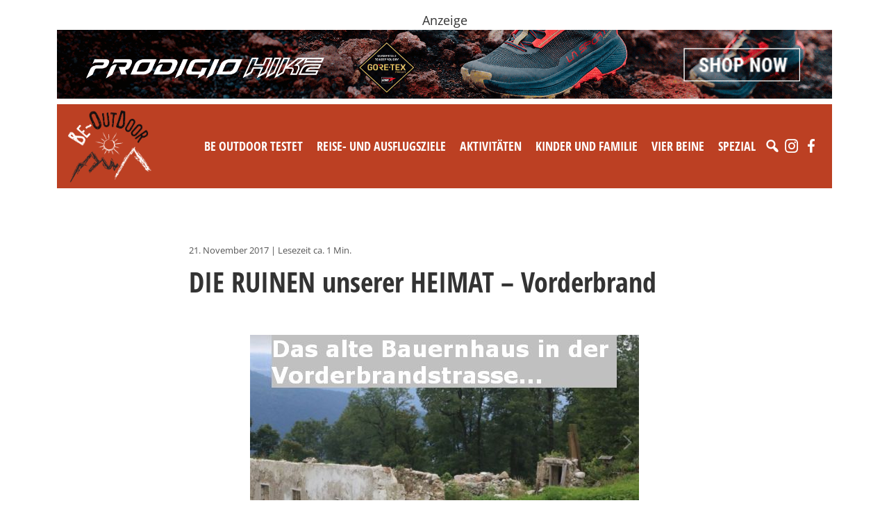

--- FILE ---
content_type: text/html; charset=UTF-8
request_url: https://www.be-outdoor.de/die-ruinen-unserer-heimat-vorderbrand
body_size: 25857
content:
<!DOCTYPE html>
<html lang="de">
  <head>
    <meta charset="utf-8">
    <meta name="viewport" content="width=device-width, initial-scale=1, shrink-to-fit=no">
    <link href="https://www.be-outdoor.de/wp-content/themes/beoutdoor/style.min.css?v87" rel="stylesheet">
    <link href="https://www.be-outdoor.de/wp-content/themes/beoutdoor/css/slick.css" rel="stylesheet">
    <link href="https://www.barrierefreierleben.de/css/widgets.css" rel="stylesheet">
    <style type="text/css">
      ._bf-primary-color { color: #BC4023 !important; }
      ._barrierefrei-erleben--insert-widget ._bf-primary-bg { background-color: #BC4023 !important; }
      ._barrierefrei-erleben--insert-widget[data-layout="sidebar"] 
      ._bf-catalogs-order-link a { background-color: #BC4023 !important;}

      .single-content img, .adspace img {
        max-width: 100%;
        height: auto;
      }
      .wp-caption {
        max-width: 100%;
      }

    </style>


    <!-- HTML5 Shim and Respond.js IE8 support of HTML5 elements and media queries -->
    <!-- WARNING: Respond.js doesn't work if you view the page via file:// -->
    <!--[if lt IE 9]>
      <script src="https://oss.maxcdn.com/libs/html5shiv/3.7.0/html5shiv.js"></script>
      <script src="https://oss.maxcdn.com/libs/respond.js/1.4.2/respond.min.js"></script>
    <![endif]-->
    <script src="https://www.be-outdoor.de/wp-content/themes/beoutdoor/js/jquery-3.3.1.slim.min.js"></script>
    <meta name='robots' content='index, follow, max-image-preview:large, max-snippet:-1, max-video-preview:-1' />
	<style>img:is([sizes="auto" i], [sizes^="auto," i]) { contain-intrinsic-size: 3000px 1500px }</style>
	
	<!-- This site is optimized with the Yoast SEO plugin v26.1.1 - https://yoast.com/wordpress/plugins/seo/ -->
	<title>DIE RUINEN unserer HEIMAT - Vorderbrand - be-outdoor.de</title>
	<link rel="canonical" href="https://www.be-outdoor.de/die-ruinen-unserer-heimat-vorderbrand" />
	<meta property="og:locale" content="de_DE" />
	<meta property="og:type" content="article" />
	<meta property="og:title" content="DIE RUINEN unserer HEIMAT - Vorderbrand - be-outdoor.de" />
	<meta property="og:description" content="Kennt Ihr dieses alte Bauernhaus in der Vorderbrandstraße? Diese Ruine liegt ein wenig versteckter, wer sie entdecken möchte, muss einige Höhenmeter erklimmen. Sie thront hoch über Schönau am Königssee am Vorderbrand. Mehr &#8222;RUINEN unserer HEIMAT&#8220; findet Ihr hier&#8230; Text: AKTIVNEWS Bildmaterial: AKTIVNEWS Alle Beiträge von Tim Sobinger" />
	<meta property="og:url" content="https://www.be-outdoor.de/die-ruinen-unserer-heimat-vorderbrand" />
	<meta property="og:site_name" content="be-outdoor.de" />
	<meta property="article:publisher" content="https://www.facebook.com/beoutdoor.de/" />
	<meta property="article:published_time" content="2017-11-21T20:40:00+00:00" />
	<meta property="article:modified_time" content="2017-11-27T08:48:48+00:00" />
	<meta property="og:image" content="https://www.be-outdoor.de/wp-content/uploads/2017/11/D_BGL_Vorderbrand.jpg" />
	<meta property="og:image:width" content="560" />
	<meta property="og:image:height" content="318" />
	<meta property="og:image:type" content="image/jpeg" />
	<meta name="author" content="Tim Sobinger" />
	<meta name="twitter:card" content="summary_large_image" />
	<meta name="twitter:creator" content="@psobinger" />
	<meta name="twitter:site" content="@psobinger" />
	<meta name="twitter:label1" content="Verfasst von" />
	<meta name="twitter:data1" content="Tim Sobinger" />
	<script type="application/ld+json" class="yoast-schema-graph">{"@context":"https://schema.org","@graph":[{"@type":"WebPage","@id":"https://www.be-outdoor.de/die-ruinen-unserer-heimat-vorderbrand","url":"https://www.be-outdoor.de/die-ruinen-unserer-heimat-vorderbrand","name":"DIE RUINEN unserer HEIMAT - Vorderbrand - be-outdoor.de","isPartOf":{"@id":"https://www.be-outdoor.de/#website"},"primaryImageOfPage":{"@id":"https://www.be-outdoor.de/die-ruinen-unserer-heimat-vorderbrand#primaryimage"},"image":{"@id":"https://www.be-outdoor.de/die-ruinen-unserer-heimat-vorderbrand#primaryimage"},"thumbnailUrl":"https://www.be-outdoor.de/wp-content/uploads/2017/11/D_BGL_Vorderbrand.jpg","datePublished":"2017-11-21T20:40:00+00:00","dateModified":"2017-11-27T08:48:48+00:00","author":{"@id":"https://www.be-outdoor.de/#/schema/person/7f2849879c6faeb49599f9757b9cc136"},"breadcrumb":{"@id":"https://www.be-outdoor.de/die-ruinen-unserer-heimat-vorderbrand#breadcrumb"},"inLanguage":"de","potentialAction":[{"@type":"ReadAction","target":["https://www.be-outdoor.de/die-ruinen-unserer-heimat-vorderbrand"]}]},{"@type":"ImageObject","inLanguage":"de","@id":"https://www.be-outdoor.de/die-ruinen-unserer-heimat-vorderbrand#primaryimage","url":"https://www.be-outdoor.de/wp-content/uploads/2017/11/D_BGL_Vorderbrand.jpg","contentUrl":"https://www.be-outdoor.de/wp-content/uploads/2017/11/D_BGL_Vorderbrand.jpg","width":560,"height":318,"caption":"DIE RUINEN unserer HEIMAT - Vorderbrand"},{"@type":"BreadcrumbList","@id":"https://www.be-outdoor.de/die-ruinen-unserer-heimat-vorderbrand#breadcrumb","itemListElement":[{"@type":"ListItem","position":1,"name":"Startseite","item":"https://www.be-outdoor.de/"},{"@type":"ListItem","position":2,"name":"DIE RUINEN unserer HEIMAT &#8211; Vorderbrand"}]},{"@type":"WebSite","@id":"https://www.be-outdoor.de/#website","url":"https://www.be-outdoor.de/","name":"be-outdoor.de","description":"Die besten Outdoor-Tipps für Singles und Familien. Reise-und Ausflugsziele, Aktivitäten, Testberichte, Produktnews und vieles mehr.","potentialAction":[{"@type":"SearchAction","target":{"@type":"EntryPoint","urlTemplate":"https://www.be-outdoor.de/?s={search_term_string}"},"query-input":{"@type":"PropertyValueSpecification","valueRequired":true,"valueName":"search_term_string"}}],"inLanguage":"de"},{"@type":"Person","@id":"https://www.be-outdoor.de/#/schema/person/7f2849879c6faeb49599f9757b9cc136","name":"Tim Sobinger","image":{"@type":"ImageObject","inLanguage":"de","@id":"https://www.be-outdoor.de/#/schema/person/image/","url":"https://secure.gravatar.com/avatar/c3e4367a9504b868446e2b7e304d4198f0a6d08f17b367bce4f1ba15b93e67cd?s=96&d=mm&r=g","contentUrl":"https://secure.gravatar.com/avatar/c3e4367a9504b868446e2b7e304d4198f0a6d08f17b367bce4f1ba15b93e67cd?s=96&d=mm&r=g","caption":"Tim Sobinger"},"url":"https://www.be-outdoor.de/author/tim"}]}</script>
	<!-- / Yoast SEO plugin. -->


<link rel='dns-prefetch' href='//www.be-outdoor.de' />
		<!-- This site uses the Google Analytics by ExactMetrics plugin v8.11.0 - Using Analytics tracking - https://www.exactmetrics.com/ -->
							<script src="//www.googletagmanager.com/gtag/js?id=G-52KGRFP73D"  data-cfasync="false" data-wpfc-render="false" type="text/javascript" async></script>
			<script data-cfasync="false" data-wpfc-render="false" type="text/javascript">
				var em_version = '8.11.0';
				var em_track_user = true;
				var em_no_track_reason = '';
								var ExactMetricsDefaultLocations = {"page_location":"https:\/\/www.be-outdoor.de\/die-ruinen-unserer-heimat-vorderbrand\/"};
								if ( typeof ExactMetricsPrivacyGuardFilter === 'function' ) {
					var ExactMetricsLocations = (typeof ExactMetricsExcludeQuery === 'object') ? ExactMetricsPrivacyGuardFilter( ExactMetricsExcludeQuery ) : ExactMetricsPrivacyGuardFilter( ExactMetricsDefaultLocations );
				} else {
					var ExactMetricsLocations = (typeof ExactMetricsExcludeQuery === 'object') ? ExactMetricsExcludeQuery : ExactMetricsDefaultLocations;
				}

								var disableStrs = [
										'ga-disable-G-52KGRFP73D',
									];

				/* Function to detect opted out users */
				function __gtagTrackerIsOptedOut() {
					for (var index = 0; index < disableStrs.length; index++) {
						if (document.cookie.indexOf(disableStrs[index] + '=true') > -1) {
							return true;
						}
					}

					return false;
				}

				/* Disable tracking if the opt-out cookie exists. */
				if (__gtagTrackerIsOptedOut()) {
					for (var index = 0; index < disableStrs.length; index++) {
						window[disableStrs[index]] = true;
					}
				}

				/* Opt-out function */
				function __gtagTrackerOptout() {
					for (var index = 0; index < disableStrs.length; index++) {
						document.cookie = disableStrs[index] + '=true; expires=Thu, 31 Dec 2099 23:59:59 UTC; path=/';
						window[disableStrs[index]] = true;
					}
				}

				if ('undefined' === typeof gaOptout) {
					function gaOptout() {
						__gtagTrackerOptout();
					}
				}
								window.dataLayer = window.dataLayer || [];

				window.ExactMetricsDualTracker = {
					helpers: {},
					trackers: {},
				};
				if (em_track_user) {
					function __gtagDataLayer() {
						dataLayer.push(arguments);
					}

					function __gtagTracker(type, name, parameters) {
						if (!parameters) {
							parameters = {};
						}

						if (parameters.send_to) {
							__gtagDataLayer.apply(null, arguments);
							return;
						}

						if (type === 'event') {
														parameters.send_to = exactmetrics_frontend.v4_id;
							var hookName = name;
							if (typeof parameters['event_category'] !== 'undefined') {
								hookName = parameters['event_category'] + ':' + name;
							}

							if (typeof ExactMetricsDualTracker.trackers[hookName] !== 'undefined') {
								ExactMetricsDualTracker.trackers[hookName](parameters);
							} else {
								__gtagDataLayer('event', name, parameters);
							}
							
						} else {
							__gtagDataLayer.apply(null, arguments);
						}
					}

					__gtagTracker('js', new Date());
					__gtagTracker('set', {
						'developer_id.dNDMyYj': true,
											});
					if ( ExactMetricsLocations.page_location ) {
						__gtagTracker('set', ExactMetricsLocations);
					}
										__gtagTracker('config', 'G-52KGRFP73D', {"forceSSL":"true","anonymize_ip":"true"} );
										window.gtag = __gtagTracker;										(function () {
						/* https://developers.google.com/analytics/devguides/collection/analyticsjs/ */
						/* ga and __gaTracker compatibility shim. */
						var noopfn = function () {
							return null;
						};
						var newtracker = function () {
							return new Tracker();
						};
						var Tracker = function () {
							return null;
						};
						var p = Tracker.prototype;
						p.get = noopfn;
						p.set = noopfn;
						p.send = function () {
							var args = Array.prototype.slice.call(arguments);
							args.unshift('send');
							__gaTracker.apply(null, args);
						};
						var __gaTracker = function () {
							var len = arguments.length;
							if (len === 0) {
								return;
							}
							var f = arguments[len - 1];
							if (typeof f !== 'object' || f === null || typeof f.hitCallback !== 'function') {
								if ('send' === arguments[0]) {
									var hitConverted, hitObject = false, action;
									if ('event' === arguments[1]) {
										if ('undefined' !== typeof arguments[3]) {
											hitObject = {
												'eventAction': arguments[3],
												'eventCategory': arguments[2],
												'eventLabel': arguments[4],
												'value': arguments[5] ? arguments[5] : 1,
											}
										}
									}
									if ('pageview' === arguments[1]) {
										if ('undefined' !== typeof arguments[2]) {
											hitObject = {
												'eventAction': 'page_view',
												'page_path': arguments[2],
											}
										}
									}
									if (typeof arguments[2] === 'object') {
										hitObject = arguments[2];
									}
									if (typeof arguments[5] === 'object') {
										Object.assign(hitObject, arguments[5]);
									}
									if ('undefined' !== typeof arguments[1].hitType) {
										hitObject = arguments[1];
										if ('pageview' === hitObject.hitType) {
											hitObject.eventAction = 'page_view';
										}
									}
									if (hitObject) {
										action = 'timing' === arguments[1].hitType ? 'timing_complete' : hitObject.eventAction;
										hitConverted = mapArgs(hitObject);
										__gtagTracker('event', action, hitConverted);
									}
								}
								return;
							}

							function mapArgs(args) {
								var arg, hit = {};
								var gaMap = {
									'eventCategory': 'event_category',
									'eventAction': 'event_action',
									'eventLabel': 'event_label',
									'eventValue': 'event_value',
									'nonInteraction': 'non_interaction',
									'timingCategory': 'event_category',
									'timingVar': 'name',
									'timingValue': 'value',
									'timingLabel': 'event_label',
									'page': 'page_path',
									'location': 'page_location',
									'title': 'page_title',
									'referrer' : 'page_referrer',
								};
								for (arg in args) {
																		if (!(!args.hasOwnProperty(arg) || !gaMap.hasOwnProperty(arg))) {
										hit[gaMap[arg]] = args[arg];
									} else {
										hit[arg] = args[arg];
									}
								}
								return hit;
							}

							try {
								f.hitCallback();
							} catch (ex) {
							}
						};
						__gaTracker.create = newtracker;
						__gaTracker.getByName = newtracker;
						__gaTracker.getAll = function () {
							return [];
						};
						__gaTracker.remove = noopfn;
						__gaTracker.loaded = true;
						window['__gaTracker'] = __gaTracker;
					})();
									} else {
										console.log("");
					(function () {
						function __gtagTracker() {
							return null;
						}

						window['__gtagTracker'] = __gtagTracker;
						window['gtag'] = __gtagTracker;
					})();
									}
			</script>
							<!-- / Google Analytics by ExactMetrics -->
		<!-- be-outdoor.de is managing ads with Advanced Ads --><script data-wpfc-render="false" id="outdo-ready">
			window.advanced_ads_ready=function(e,a){a=a||"complete";var d=function(e){return"interactive"===a?"loading"!==e:"complete"===e};d(document.readyState)?e():document.addEventListener("readystatechange",(function(a){d(a.target.readyState)&&e()}),{once:"interactive"===a})},window.advanced_ads_ready_queue=window.advanced_ads_ready_queue||[];		</script>
		<link rel='stylesheet' id='sbi_styles-css' href='https://www.be-outdoor.de/wp-content/plugins/instagram-feed-pro/css/sbi-styles.min.css?ver=6.8.1' type='text/css' media='all' />
<link rel='stylesheet' id='wp-block-library-css' href='https://www.be-outdoor.de/wp-includes/css/dist/block-library/style.min.css?ver=6.8.3' type='text/css' media='all' />
<style id='classic-theme-styles-inline-css' type='text/css'>
/*! This file is auto-generated */
.wp-block-button__link{color:#fff;background-color:#32373c;border-radius:9999px;box-shadow:none;text-decoration:none;padding:calc(.667em + 2px) calc(1.333em + 2px);font-size:1.125em}.wp-block-file__button{background:#32373c;color:#fff;text-decoration:none}
</style>
<style id='global-styles-inline-css' type='text/css'>
:root{--wp--preset--aspect-ratio--square: 1;--wp--preset--aspect-ratio--4-3: 4/3;--wp--preset--aspect-ratio--3-4: 3/4;--wp--preset--aspect-ratio--3-2: 3/2;--wp--preset--aspect-ratio--2-3: 2/3;--wp--preset--aspect-ratio--16-9: 16/9;--wp--preset--aspect-ratio--9-16: 9/16;--wp--preset--color--black: #000000;--wp--preset--color--cyan-bluish-gray: #abb8c3;--wp--preset--color--white: #ffffff;--wp--preset--color--pale-pink: #f78da7;--wp--preset--color--vivid-red: #cf2e2e;--wp--preset--color--luminous-vivid-orange: #ff6900;--wp--preset--color--luminous-vivid-amber: #fcb900;--wp--preset--color--light-green-cyan: #7bdcb5;--wp--preset--color--vivid-green-cyan: #00d084;--wp--preset--color--pale-cyan-blue: #8ed1fc;--wp--preset--color--vivid-cyan-blue: #0693e3;--wp--preset--color--vivid-purple: #9b51e0;--wp--preset--gradient--vivid-cyan-blue-to-vivid-purple: linear-gradient(135deg,rgba(6,147,227,1) 0%,rgb(155,81,224) 100%);--wp--preset--gradient--light-green-cyan-to-vivid-green-cyan: linear-gradient(135deg,rgb(122,220,180) 0%,rgb(0,208,130) 100%);--wp--preset--gradient--luminous-vivid-amber-to-luminous-vivid-orange: linear-gradient(135deg,rgba(252,185,0,1) 0%,rgba(255,105,0,1) 100%);--wp--preset--gradient--luminous-vivid-orange-to-vivid-red: linear-gradient(135deg,rgba(255,105,0,1) 0%,rgb(207,46,46) 100%);--wp--preset--gradient--very-light-gray-to-cyan-bluish-gray: linear-gradient(135deg,rgb(238,238,238) 0%,rgb(169,184,195) 100%);--wp--preset--gradient--cool-to-warm-spectrum: linear-gradient(135deg,rgb(74,234,220) 0%,rgb(151,120,209) 20%,rgb(207,42,186) 40%,rgb(238,44,130) 60%,rgb(251,105,98) 80%,rgb(254,248,76) 100%);--wp--preset--gradient--blush-light-purple: linear-gradient(135deg,rgb(255,206,236) 0%,rgb(152,150,240) 100%);--wp--preset--gradient--blush-bordeaux: linear-gradient(135deg,rgb(254,205,165) 0%,rgb(254,45,45) 50%,rgb(107,0,62) 100%);--wp--preset--gradient--luminous-dusk: linear-gradient(135deg,rgb(255,203,112) 0%,rgb(199,81,192) 50%,rgb(65,88,208) 100%);--wp--preset--gradient--pale-ocean: linear-gradient(135deg,rgb(255,245,203) 0%,rgb(182,227,212) 50%,rgb(51,167,181) 100%);--wp--preset--gradient--electric-grass: linear-gradient(135deg,rgb(202,248,128) 0%,rgb(113,206,126) 100%);--wp--preset--gradient--midnight: linear-gradient(135deg,rgb(2,3,129) 0%,rgb(40,116,252) 100%);--wp--preset--font-size--small: 13px;--wp--preset--font-size--medium: 20px;--wp--preset--font-size--large: 36px;--wp--preset--font-size--x-large: 42px;--wp--preset--spacing--20: 0.44rem;--wp--preset--spacing--30: 0.67rem;--wp--preset--spacing--40: 1rem;--wp--preset--spacing--50: 1.5rem;--wp--preset--spacing--60: 2.25rem;--wp--preset--spacing--70: 3.38rem;--wp--preset--spacing--80: 5.06rem;--wp--preset--shadow--natural: 6px 6px 9px rgba(0, 0, 0, 0.2);--wp--preset--shadow--deep: 12px 12px 50px rgba(0, 0, 0, 0.4);--wp--preset--shadow--sharp: 6px 6px 0px rgba(0, 0, 0, 0.2);--wp--preset--shadow--outlined: 6px 6px 0px -3px rgba(255, 255, 255, 1), 6px 6px rgba(0, 0, 0, 1);--wp--preset--shadow--crisp: 6px 6px 0px rgba(0, 0, 0, 1);}:where(.is-layout-flex){gap: 0.5em;}:where(.is-layout-grid){gap: 0.5em;}body .is-layout-flex{display: flex;}.is-layout-flex{flex-wrap: wrap;align-items: center;}.is-layout-flex > :is(*, div){margin: 0;}body .is-layout-grid{display: grid;}.is-layout-grid > :is(*, div){margin: 0;}:where(.wp-block-columns.is-layout-flex){gap: 2em;}:where(.wp-block-columns.is-layout-grid){gap: 2em;}:where(.wp-block-post-template.is-layout-flex){gap: 1.25em;}:where(.wp-block-post-template.is-layout-grid){gap: 1.25em;}.has-black-color{color: var(--wp--preset--color--black) !important;}.has-cyan-bluish-gray-color{color: var(--wp--preset--color--cyan-bluish-gray) !important;}.has-white-color{color: var(--wp--preset--color--white) !important;}.has-pale-pink-color{color: var(--wp--preset--color--pale-pink) !important;}.has-vivid-red-color{color: var(--wp--preset--color--vivid-red) !important;}.has-luminous-vivid-orange-color{color: var(--wp--preset--color--luminous-vivid-orange) !important;}.has-luminous-vivid-amber-color{color: var(--wp--preset--color--luminous-vivid-amber) !important;}.has-light-green-cyan-color{color: var(--wp--preset--color--light-green-cyan) !important;}.has-vivid-green-cyan-color{color: var(--wp--preset--color--vivid-green-cyan) !important;}.has-pale-cyan-blue-color{color: var(--wp--preset--color--pale-cyan-blue) !important;}.has-vivid-cyan-blue-color{color: var(--wp--preset--color--vivid-cyan-blue) !important;}.has-vivid-purple-color{color: var(--wp--preset--color--vivid-purple) !important;}.has-black-background-color{background-color: var(--wp--preset--color--black) !important;}.has-cyan-bluish-gray-background-color{background-color: var(--wp--preset--color--cyan-bluish-gray) !important;}.has-white-background-color{background-color: var(--wp--preset--color--white) !important;}.has-pale-pink-background-color{background-color: var(--wp--preset--color--pale-pink) !important;}.has-vivid-red-background-color{background-color: var(--wp--preset--color--vivid-red) !important;}.has-luminous-vivid-orange-background-color{background-color: var(--wp--preset--color--luminous-vivid-orange) !important;}.has-luminous-vivid-amber-background-color{background-color: var(--wp--preset--color--luminous-vivid-amber) !important;}.has-light-green-cyan-background-color{background-color: var(--wp--preset--color--light-green-cyan) !important;}.has-vivid-green-cyan-background-color{background-color: var(--wp--preset--color--vivid-green-cyan) !important;}.has-pale-cyan-blue-background-color{background-color: var(--wp--preset--color--pale-cyan-blue) !important;}.has-vivid-cyan-blue-background-color{background-color: var(--wp--preset--color--vivid-cyan-blue) !important;}.has-vivid-purple-background-color{background-color: var(--wp--preset--color--vivid-purple) !important;}.has-black-border-color{border-color: var(--wp--preset--color--black) !important;}.has-cyan-bluish-gray-border-color{border-color: var(--wp--preset--color--cyan-bluish-gray) !important;}.has-white-border-color{border-color: var(--wp--preset--color--white) !important;}.has-pale-pink-border-color{border-color: var(--wp--preset--color--pale-pink) !important;}.has-vivid-red-border-color{border-color: var(--wp--preset--color--vivid-red) !important;}.has-luminous-vivid-orange-border-color{border-color: var(--wp--preset--color--luminous-vivid-orange) !important;}.has-luminous-vivid-amber-border-color{border-color: var(--wp--preset--color--luminous-vivid-amber) !important;}.has-light-green-cyan-border-color{border-color: var(--wp--preset--color--light-green-cyan) !important;}.has-vivid-green-cyan-border-color{border-color: var(--wp--preset--color--vivid-green-cyan) !important;}.has-pale-cyan-blue-border-color{border-color: var(--wp--preset--color--pale-cyan-blue) !important;}.has-vivid-cyan-blue-border-color{border-color: var(--wp--preset--color--vivid-cyan-blue) !important;}.has-vivid-purple-border-color{border-color: var(--wp--preset--color--vivid-purple) !important;}.has-vivid-cyan-blue-to-vivid-purple-gradient-background{background: var(--wp--preset--gradient--vivid-cyan-blue-to-vivid-purple) !important;}.has-light-green-cyan-to-vivid-green-cyan-gradient-background{background: var(--wp--preset--gradient--light-green-cyan-to-vivid-green-cyan) !important;}.has-luminous-vivid-amber-to-luminous-vivid-orange-gradient-background{background: var(--wp--preset--gradient--luminous-vivid-amber-to-luminous-vivid-orange) !important;}.has-luminous-vivid-orange-to-vivid-red-gradient-background{background: var(--wp--preset--gradient--luminous-vivid-orange-to-vivid-red) !important;}.has-very-light-gray-to-cyan-bluish-gray-gradient-background{background: var(--wp--preset--gradient--very-light-gray-to-cyan-bluish-gray) !important;}.has-cool-to-warm-spectrum-gradient-background{background: var(--wp--preset--gradient--cool-to-warm-spectrum) !important;}.has-blush-light-purple-gradient-background{background: var(--wp--preset--gradient--blush-light-purple) !important;}.has-blush-bordeaux-gradient-background{background: var(--wp--preset--gradient--blush-bordeaux) !important;}.has-luminous-dusk-gradient-background{background: var(--wp--preset--gradient--luminous-dusk) !important;}.has-pale-ocean-gradient-background{background: var(--wp--preset--gradient--pale-ocean) !important;}.has-electric-grass-gradient-background{background: var(--wp--preset--gradient--electric-grass) !important;}.has-midnight-gradient-background{background: var(--wp--preset--gradient--midnight) !important;}.has-small-font-size{font-size: var(--wp--preset--font-size--small) !important;}.has-medium-font-size{font-size: var(--wp--preset--font-size--medium) !important;}.has-large-font-size{font-size: var(--wp--preset--font-size--large) !important;}.has-x-large-font-size{font-size: var(--wp--preset--font-size--x-large) !important;}
:where(.wp-block-post-template.is-layout-flex){gap: 1.25em;}:where(.wp-block-post-template.is-layout-grid){gap: 1.25em;}
:where(.wp-block-columns.is-layout-flex){gap: 2em;}:where(.wp-block-columns.is-layout-grid){gap: 2em;}
:root :where(.wp-block-pullquote){font-size: 1.5em;line-height: 1.6;}
</style>
<link rel='stylesheet' id='unslider-css-css' href='https://www.be-outdoor.de/wp-content/uploads/393/508/public/assets/css/390.css?ver=1.4.1' type='text/css' media='all' />
<link rel='stylesheet' id='slider-css-css' href='https://www.be-outdoor.de/wp-content/uploads/393/508/public/assets/css/605.css?ver=1.4.1' type='text/css' media='all' />
<link rel='stylesheet' id='wpa-css-css' href='https://www.be-outdoor.de/wp-content/plugins/honeypot/includes/css/wpa.css?ver=2.3.04' type='text/css' media='all' />
<link rel='stylesheet' id='megamenu-css' href='https://www.be-outdoor.de/wp-content/uploads/maxmegamenu/style.css?ver=79f657' type='text/css' media='all' />
<link rel='stylesheet' id='dashicons-css' href='https://www.be-outdoor.de/wp-includes/css/dashicons.min.css?ver=6.8.3' type='text/css' media='all' />
<link rel='stylesheet' id='tablepress-default-css' href='https://www.be-outdoor.de/wp-content/plugins/tablepress/css/build/default.css?ver=3.2.4' type='text/css' media='all' />
<script>advads_items = { conditions: {}, display_callbacks: {}, display_effect_callbacks: {}, hide_callbacks: {}, backgrounds: {}, effect_durations: {}, close_functions: {}, showed: [] };</script><style type="text/css" id="outdo-layer-custom-css"></style><script type="text/javascript">
		;var advadsCfpExpHours = 3;
		var advadsCfpClickLimit = 3;
		var advadsCfpBan = 7;
		var advadsCfpPath = '';
		var advadsCfpDomain = 'be-outdoor.de';
		</script><script type="text/javascript">
		var advadsCfpQueue = [];
		var advadsCfpAd = function( adID ){
			if ( 'undefined' == typeof advadsProCfp ) { advadsCfpQueue.push( adID ) } else { advadsProCfp.addElement( adID ) }
		};
		</script>
		<link rel="icon" href="https://www.be-outdoor.de/wp-content/uploads/2017/11/cropped-be-outdoor.de_favicon_trans-32x32.png" sizes="32x32" />
<link rel="icon" href="https://www.be-outdoor.de/wp-content/uploads/2017/11/cropped-be-outdoor.de_favicon_trans-192x192.png" sizes="192x192" />
<link rel="apple-touch-icon" href="https://www.be-outdoor.de/wp-content/uploads/2017/11/cropped-be-outdoor.de_favicon_trans-180x180.png" />
<meta name="msapplication-TileImage" content="https://www.be-outdoor.de/wp-content/uploads/2017/11/cropped-be-outdoor.de_favicon_trans-270x270.png" />
		<style type="text/css" id="wp-custom-css">
			.wp-block-gallery.has-nested-images figure.wp-block-image:has(figcaption)::before {
  -webkit-backdrop-filter: none!important;
	backdrop-filter:none!important;
}		</style>
		<style type="text/css">/** Mega Menu CSS: fs **/</style>
      </head>
  <body>
  
      <div class="topad container text-center mt-3 mb-2"><div data-cfptl="1" data-cfpa="120534" id="outdo-519644698"><div class="outdo-adlabel">Anzeige</div><a data-bid="1" href="https://www.be-outdoor.de/linkout/120534" target="_blank"><img fetchpriority="high" decoding="async" src="https://www.be-outdoor.de/wp-content/uploads/2025/07/ProdigioHikeGTX_2022x1801.gif" alt=""  width="2022" height="180"   /></a></div><script type="text/javascript">;new advadsCfpAd( 120534 );</script>
</div>
    

  <div class="navbar-beo-wrapper mb-3">
    <div class="container-fluid container-md ">

      <div class="navbar-beo bg-red px-3 py-2">
        <div class="row">
          <div class="col">
          <a class="float-start" href="/"><img src="https://www.be-outdoor.de/wp-content/themes/beoutdoor/img/logo-w2.png" alt="BE-OUTDOOR" style="width: 120px;"></a>
          <div class="float-end pt-4 mt-2">
            <div id="mega-menu-wrap-header-menu" class="mega-menu-wrap"><div class="mega-menu-toggle"><div class="mega-toggle-blocks-left"></div><div class="mega-toggle-blocks-center"></div><div class="mega-toggle-blocks-right"><div class='mega-toggle-block mega-menu-toggle-animated-block mega-toggle-block-0' id='mega-toggle-block-0'><button aria-label="Toggle Menu" class="mega-toggle-animated mega-toggle-animated-slider" type="button" aria-expanded="false">
                  <span class="mega-toggle-animated-box">
                    <span class="mega-toggle-animated-inner"></span>
                  </span>
                </button></div></div></div><ul id="mega-menu-header-menu" class="mega-menu max-mega-menu mega-menu-horizontal mega-no-js" data-event="hover_intent" data-effect="fade_up" data-effect-speed="200" data-effect-mobile="disabled" data-effect-speed-mobile="0" data-mobile-force-width="body" data-second-click="go" data-document-click="collapse" data-vertical-behaviour="standard" data-breakpoint="992" data-unbind="true" data-mobile-state="collapse_all" data-mobile-direction="vertical" data-hover-intent-timeout="300" data-hover-intent-interval="100"><li class="mega-menu-item mega-menu-item-type-taxonomy mega-menu-item-object-category mega-menu-item-has-children mega-menu-megamenu mega-align-bottom-left mega-menu-megamenu mega-menu-item-1483" id="mega-menu-item-1483"><a class="mega-menu-link" href="https://www.be-outdoor.de/category/be-outdoor-testet" aria-expanded="false" tabindex="0">Be Outdoor testet<span class="mega-indicator" aria-hidden="true"></span></a>
<ul class="mega-sub-menu">
<li class="mega-menu-item mega-menu-item-type-taxonomy mega-menu-item-object-category mega-menu-column-standard mega-menu-columns-1-of-3 mega-menu-item-45860" style="--columns:3; --span:1" id="mega-menu-item-45860"><a class="mega-menu-link" href="https://www.be-outdoor.de/category/be-outdoor-testet/erwachsene">Produkttests - Für Erwachsene</a></li><li class="mega-menu-item mega-menu-item-type-taxonomy mega-menu-item-object-category mega-menu-column-standard mega-menu-columns-1-of-3 mega-menu-item-45861" style="--columns:3; --span:1" id="mega-menu-item-45861"><a class="mega-menu-link" href="https://www.be-outdoor.de/category/be-outdoor-testet/kinder">Produkttests - Für Kids</a></li><li class="mega-menu-item mega-menu-item-type-taxonomy mega-menu-item-object-category mega-menu-column-standard mega-menu-columns-1-of-3 mega-menu-item-87533" style="--columns:3; --span:1" id="mega-menu-item-87533"><a class="mega-menu-link" href="https://www.be-outdoor.de/category/be-outdoor-testet/hunde-be-outdoor-testet">Produkttests - Für Hunde</a></li><li class="mega-menu-item mega-menu-item-type-taxonomy mega-menu-item-object-category mega-menu-column-standard mega-menu-columns-1-of-3 mega-menu-clear mega-menu-item-1565" style="--columns:3; --span:1" id="mega-menu-item-1565"><a class="mega-menu-link" href="https://www.be-outdoor.de/category/be-outdoor-testet/bekleidung">Produkttests - Bekleidung</a></li><li class="mega-menu-item mega-menu-item-type-taxonomy mega-menu-item-object-category mega-menu-column-standard mega-menu-columns-1-of-3 mega-menu-item-1564" style="--columns:3; --span:1" id="mega-menu-item-1564"><a class="mega-menu-link" href="https://www.be-outdoor.de/category/be-outdoor-testet/ausruestung">Produkttests - Ausrüstung</a></li><li class="mega-menu-item mega-menu-item-type-taxonomy mega-menu-item-object-category mega-menu-column-standard mega-menu-columns-1-of-3 mega-menu-item-1532" style="--columns:3; --span:1" id="mega-menu-item-1532"><a class="mega-menu-link" href="https://www.be-outdoor.de/category/be-outdoor-testet/auf-dem-berg">Produkttests - Auf dem Berg</a></li><li class="mega-menu-item mega-menu-item-type-taxonomy mega-menu-item-object-category mega-menu-column-standard mega-menu-columns-1-of-3 mega-menu-clear mega-menu-item-1533" style="--columns:3; --span:1" id="mega-menu-item-1533"><a class="mega-menu-link" href="https://www.be-outdoor.de/category/be-outdoor-testet/auf-dem-fahrrad">Produkttests - Auf dem Fahrrad</a></li><li class="mega-menu-item mega-menu-item-type-taxonomy mega-menu-item-object-category mega-menu-column-standard mega-menu-columns-1-of-3 mega-menu-item-1534" style="--columns:3; --span:1" id="mega-menu-item-1534"><a class="mega-menu-link" href="https://www.be-outdoor.de/category/be-outdoor-testet/im-wasser">Produkttests - Im Wasser</a></li><li class="mega-menu-item mega-menu-item-type-taxonomy mega-menu-item-object-category mega-menu-column-standard mega-menu-columns-1-of-3 mega-menu-item-87658" style="--columns:3; --span:1" id="mega-menu-item-87658"><a class="mega-menu-link" href="https://www.be-outdoor.de/category/be-outdoor-testet/produkttests-in-schnee-und-eis">Produkttests - In Schnee und Eis</a></li><li class="mega-menu-item mega-menu-item-type-taxonomy mega-menu-item-object-category mega-menu-column-standard mega-menu-columns-1-of-3 mega-menu-clear mega-menu-item-87656" style="--columns:3; --span:1" id="mega-menu-item-87656"><a class="mega-menu-link" href="https://www.be-outdoor.de/category/be-outdoor-testet/produkttests-fitness-training">Produkttests - Fitness &amp; Training</a></li><li class="mega-menu-item mega-menu-item-type-taxonomy mega-menu-item-object-category mega-menu-column-standard mega-menu-columns-1-of-3 mega-menu-item-87532" style="--columns:3; --span:1" id="mega-menu-item-87532"><a class="mega-menu-link" href="https://www.be-outdoor.de/category/be-outdoor-testet/camping-be-outdoor-testet">Produkttests - Camping</a></li><li class="mega-menu-item mega-menu-item-type-taxonomy mega-menu-item-object-category mega-menu-column-standard mega-menu-columns-1-of-3 mega-menu-item-1566" style="--columns:3; --span:1" id="mega-menu-item-1566"><a class="mega-menu-link" href="https://www.be-outdoor.de/category/unterkuenfte">be-outdoor testet - Unterkünfte im Test</a></li><li class="mega-menu-item mega-menu-item-type-taxonomy mega-menu-item-object-category mega-menu-column-standard mega-menu-columns-1-of-3 mega-menu-clear mega-menu-item-1567" style="--columns:3; --span:1" id="mega-menu-item-1567"><a class="mega-menu-link" href="https://www.be-outdoor.de/category/be-outdoor-testet/produkttests-in-schnee-und-eis">Im Schnee & Eis</a></li></ul>
</li><li class="mega-menu-item mega-menu-item-type-taxonomy mega-menu-item-object-category mega-current-post-ancestor mega-menu-item-has-children mega-menu-megamenu mega-align-bottom-left mega-menu-megamenu mega-menu-item-1484" id="mega-menu-item-1484"><a class="mega-menu-link" href="https://www.be-outdoor.de/category/reise-und-ausflugsziele" aria-expanded="false" tabindex="0">Reise- und Ausflugsziele<span class="mega-indicator" aria-hidden="true"></span></a>
<ul class="mega-sub-menu">
<li class="mega-menu-item mega-menu-item-type-taxonomy mega-menu-item-object-category mega-current-post-ancestor mega-current-menu-parent mega-current-post-parent mega-menu-item-has-children mega-menu-column-standard mega-menu-columns-1-of-4 mega-menu-item-1541" style="--columns:4; --span:1" id="mega-menu-item-1541"><a class="mega-menu-link" href="https://www.be-outdoor.de/category/reise-und-ausflugsziele/deutschland">Deutschland<span class="mega-indicator" aria-hidden="true"></span></a>
	<ul class="mega-sub-menu">
<li class="mega-menu-item mega-menu-item-type-taxonomy mega-menu-item-object-category mega-menu-item-89771" id="mega-menu-item-89771"><a class="mega-menu-link" href="https://www.be-outdoor.de/category/an-der-kueste">An der Küste</a></li><li class="mega-menu-item mega-menu-item-type-taxonomy mega-menu-item-object-category mega-menu-item-1549" id="mega-menu-item-1549"><a class="mega-menu-link" href="https://www.be-outdoor.de/category/reise-und-ausflugsziele/allgaeu">Allgäu</a></li><li class="mega-menu-item mega-menu-item-type-taxonomy mega-menu-item-object-category mega-current-post-ancestor mega-current-menu-parent mega-current-post-parent mega-menu-item-1539" id="mega-menu-item-1539"><a class="mega-menu-link" href="https://www.be-outdoor.de/category/reise-und-ausflugsziele/bayern">Bayern</a></li><li class="mega-menu-item mega-menu-item-type-taxonomy mega-menu-item-object-category mega-current-post-ancestor mega-current-menu-parent mega-current-post-parent mega-menu-item-1551" id="mega-menu-item-1551"><a class="mega-menu-link" href="https://www.be-outdoor.de/category/reise-und-ausflugsziele/berchtesgadener-land">Berchtesgadener Land</a></li><li class="mega-menu-item mega-menu-item-type-taxonomy mega-menu-item-object-category mega-menu-item-1550" id="mega-menu-item-1550"><a class="mega-menu-link" href="https://www.be-outdoor.de/category/reise-und-ausflugsziele/bayerischer-wald">Bayerischer Wald</a></li><li class="mega-menu-item mega-menu-item-type-taxonomy mega-menu-item-object-category mega-menu-item-87508" id="mega-menu-item-87508"><a class="mega-menu-link" href="https://www.be-outdoor.de/category/aktivitaeten/freizeitparks">Freizeitparks</a></li>	</ul>
</li><li class="mega-menu-item mega-menu-item-type-taxonomy mega-menu-item-object-category mega-menu-item-has-children mega-menu-column-standard mega-menu-columns-1-of-4 mega-menu-item-1556" style="--columns:4; --span:1" id="mega-menu-item-1556"><a class="mega-menu-link" href="https://www.be-outdoor.de/category/reise-und-ausflugsziele/oesterreich">Österreich<span class="mega-indicator" aria-hidden="true"></span></a>
	<ul class="mega-sub-menu">
<li class="mega-menu-item mega-menu-item-type-taxonomy mega-menu-item-object-category mega-menu-item-87503" id="mega-menu-item-87503"><a class="mega-menu-link" href="https://www.be-outdoor.de/category/reise-und-ausflugsziele/achensee">Achensee</a></li><li class="mega-menu-item mega-menu-item-type-taxonomy mega-menu-item-object-category mega-menu-item-87517" id="mega-menu-item-87517"><a class="mega-menu-link" href="https://www.be-outdoor.de/category/reise-und-ausflugsziele/kaernten">Kärnten</a></li><li class="mega-menu-item mega-menu-item-type-taxonomy mega-menu-item-object-category mega-menu-item-87520" id="mega-menu-item-87520"><a class="mega-menu-link" href="https://www.be-outdoor.de/category/reise-und-ausflugsziele/unsere-lieblingsreiseziele/obertauern">Obertauern</a></li><li class="mega-menu-item mega-menu-item-type-taxonomy mega-menu-item-object-category mega-menu-item-87527" id="mega-menu-item-87527"><a class="mega-menu-link" href="https://www.be-outdoor.de/category/reise-und-ausflugsziele/unsere-lieblingsreiseziele/zauchensee">Zauchensee</a></li><li class="mega-menu-item mega-menu-item-type-taxonomy mega-menu-item-object-category mega-menu-item-87528" id="mega-menu-item-87528"><a class="mega-menu-link" href="https://www.be-outdoor.de/category/reise-und-ausflugsziele/unsere-lieblingsreiseziele/zillertal">Zillertal</a></li><li class="mega-menu-item mega-menu-item-type-taxonomy mega-menu-item-object-category mega-menu-item-87513" id="mega-menu-item-87513"><a class="mega-menu-link" href="https://www.be-outdoor.de/category/reise-und-ausflugsziele/gletscher">Gletscher</a></li>	</ul>
</li><li class="mega-menu-item mega-menu-item-type-taxonomy mega-menu-item-object-category mega-menu-item-has-children mega-menu-column-standard mega-menu-columns-1-of-4 mega-menu-item-1557" style="--columns:4; --span:1" id="mega-menu-item-1557"><a class="mega-menu-link" href="https://www.be-outdoor.de/category/reise-und-ausflugsziele/schweiz">Schweiz<span class="mega-indicator" aria-hidden="true"></span></a>
	<ul class="mega-sub-menu">
<li class="mega-menu-item mega-menu-item-type-taxonomy mega-menu-item-object-category mega-menu-item-87509" id="mega-menu-item-87509"><a class="mega-menu-link" href="https://www.be-outdoor.de/category/reise-und-ausflugsziele/schweiz/ch-aletscharena">CH-Aletscharena</a></li><li class="mega-menu-item mega-menu-item-type-taxonomy mega-menu-item-object-category mega-menu-item-89773" id="mega-menu-item-89773"><a class="mega-menu-link" href="https://www.be-outdoor.de/category/reise-und-ausflugsziele/schweiz/schweizer-gletscher-schweiz">Schweizer Gletscher</a></li><li class="mega-menu-item mega-menu-item-type-taxonomy mega-menu-item-object-category mega-menu-item-87522" id="mega-menu-item-87522"><a class="mega-menu-link" href="https://www.be-outdoor.de/category/reise-und-ausflugsziele/rhaetische-bahn">Rhätische Bahn</a></li>	</ul>
</li><li class="mega-menu-item mega-menu-item-type-taxonomy mega-menu-item-object-category mega-current-post-ancestor mega-current-menu-parent mega-current-post-parent mega-menu-item-has-children mega-menu-column-standard mega-menu-columns-1-of-4 mega-menu-item-1542" style="--columns:4; --span:1" id="mega-menu-item-1542"><a class="mega-menu-link" href="https://www.be-outdoor.de/category/reise-und-ausflugsziele/europa">Europa<span class="mega-indicator" aria-hidden="true"></span></a>
	<ul class="mega-sub-menu">
<li class="mega-menu-item mega-menu-item-type-taxonomy mega-menu-item-object-category mega-menu-item-87514" id="mega-menu-item-87514"><a class="mega-menu-link" href="https://www.be-outdoor.de/category/reise-und-ausflugsziele/griechenland">Griechenland</a></li><li class="mega-menu-item mega-menu-item-type-taxonomy mega-menu-item-object-category mega-menu-item-1555" id="mega-menu-item-1555"><a class="mega-menu-link" href="https://www.be-outdoor.de/category/reise-und-ausflugsziele/kroatien">Kroatien</a></li><li class="mega-menu-item mega-menu-item-type-taxonomy mega-menu-item-object-category mega-menu-item-87512" id="mega-menu-item-87512"><a class="mega-menu-link" href="https://www.be-outdoor.de/category/reise-und-ausflugsziele/frankreich">Frankreich</a></li><li class="mega-menu-item mega-menu-item-type-taxonomy mega-menu-item-object-category mega-menu-item-87521" id="mega-menu-item-87521"><a class="mega-menu-link" href="https://www.be-outdoor.de/category/reise-und-ausflugsziele/portugal">Portugal</a></li><li class="mega-menu-item mega-menu-item-type-taxonomy mega-menu-item-object-category mega-menu-item-87524" id="mega-menu-item-87524"><a class="mega-menu-link" href="https://www.be-outdoor.de/category/reise-und-ausflugsziele/spanien">Spanien</a></li>	</ul>
</li><li class="mega-menu-item mega-menu-item-type-taxonomy mega-menu-item-object-category mega-menu-item-has-children mega-menu-column-standard mega-menu-columns-1-of-4 mega-menu-clear mega-menu-item-1544" style="--columns:4; --span:1" id="mega-menu-item-1544"><a class="mega-menu-link" href="https://www.be-outdoor.de/category/reise-und-ausflugsziele/rest-der-welt">Rest der Welt<span class="mega-indicator" aria-hidden="true"></span></a>
	<ul class="mega-sub-menu">
<li class="mega-menu-item mega-menu-item-type-taxonomy mega-menu-item-object-category mega-menu-item-1536" id="mega-menu-item-1536"><a class="mega-menu-link" href="https://www.be-outdoor.de/category/reise-und-ausflugsziele/afrika">Afrika</a></li><li class="mega-menu-item mega-menu-item-type-taxonomy mega-menu-item-object-category mega-menu-item-87504" id="mega-menu-item-87504"><a class="mega-menu-link" href="https://www.be-outdoor.de/category/reise-und-ausflugsziele/amerika">Amerika</a></li><li class="mega-menu-item mega-menu-item-type-taxonomy mega-menu-item-object-category mega-menu-item-87505" id="mega-menu-item-87505"><a class="mega-menu-link" href="https://www.be-outdoor.de/category/reise-und-ausflugsziele/asien">Asien</a></li><li class="mega-menu-item mega-menu-item-type-taxonomy mega-menu-item-object-category mega-menu-item-87507" id="mega-menu-item-87507"><a class="mega-menu-link" href="https://www.be-outdoor.de/category/reise-und-ausflugsziele/barbados">Barbados</a></li><li class="mega-menu-item mega-menu-item-type-taxonomy mega-menu-item-object-category mega-menu-item-87518" id="mega-menu-item-87518"><a class="mega-menu-link" href="https://www.be-outdoor.de/category/reise-und-ausflugsziele/nepal">Nepal</a></li><li class="mega-menu-item mega-menu-item-type-taxonomy mega-menu-item-object-category mega-menu-item-87516" id="mega-menu-item-87516"><a class="mega-menu-link" href="https://www.be-outdoor.de/category/reise-und-ausflugsziele/karibik">Karibik</a></li>	</ul>
</li><li class="mega-menu-item mega-menu-item-type-taxonomy mega-menu-item-object-category mega-menu-item-has-children mega-menu-column-standard mega-menu-columns-1-of-4 mega-menu-item-1545" style="--columns:4; --span:1" id="mega-menu-item-1545"><a class="mega-menu-link" href="https://www.be-outdoor.de/category/reise-und-ausflugsziele/unsere-lieblingsreiseziele">Unsere Lieblingsreiseziele<span class="mega-indicator" aria-hidden="true"></span></a>
	<ul class="mega-sub-menu">
<li class="mega-menu-item mega-menu-item-type-taxonomy mega-menu-item-object-category mega-menu-item-87535" id="mega-menu-item-87535"><a class="mega-menu-link" href="https://www.be-outdoor.de/category/reise-und-ausflugsziele/unsere-lieblingsreiseziele/zauchensee">Zauchensee</a></li><li class="mega-menu-item mega-menu-item-type-taxonomy mega-menu-item-object-category mega-menu-item-87534" id="mega-menu-item-87534"><a class="mega-menu-link" href="https://www.be-outdoor.de/category/reise-und-ausflugsziele/unsere-lieblingsreiseziele/zillertal">Zillertal</a></li><li class="mega-menu-item mega-menu-item-type-taxonomy mega-menu-item-object-category mega-menu-item-89788" id="mega-menu-item-89788"><a class="mega-menu-link" href="https://www.be-outdoor.de/category/reise-und-ausflugsziele/oesterreich/osttirol">Osttirol</a></li><li class="mega-menu-item mega-menu-item-type-taxonomy mega-menu-item-object-category mega-menu-item-89798" id="mega-menu-item-89798"><a class="mega-menu-link" href="https://www.be-outdoor.de/category/reise-und-ausflugsziele/touren">Außergewöhnliche Touren</a></li>	</ul>
</li><li class="mega-menu-item mega-menu-item-type-taxonomy mega-menu-item-object-category mega-menu-item-has-children mega-menu-column-standard mega-menu-columns-1-of-4 mega-menu-item-89774" style="--columns:4; --span:1" id="mega-menu-item-89774"><a class="mega-menu-link" href="https://www.be-outdoor.de/category/reise-und-ausflugsziele/italien">Italien<span class="mega-indicator" aria-hidden="true"></span></a>
	<ul class="mega-sub-menu">
<li class="mega-menu-item mega-menu-item-type-taxonomy mega-menu-item-object-category mega-menu-item-87510" id="mega-menu-item-87510"><a class="mega-menu-link" href="https://www.be-outdoor.de/category/reise-und-ausflugsziele/italien/cortina-dampezzo">Cortina d´Ampezzo</a></li><li class="mega-menu-item mega-menu-item-type-taxonomy mega-menu-item-object-category mega-menu-item-87519" id="mega-menu-item-87519"><a class="mega-menu-link" href="https://www.be-outdoor.de/category/reise-und-ausflugsziele/unsere-lieblingsreiseziele/livigno">Livigno</a></li><li class="mega-menu-item mega-menu-item-type-taxonomy mega-menu-item-object-category mega-menu-item-87525" id="mega-menu-item-87525"><a class="mega-menu-link" href="https://www.be-outdoor.de/category/reise-und-ausflugsziele/suedtirol-2">Südtirol</a></li>	</ul>
</li><li class="mega-menu-item mega-menu-item-type-taxonomy mega-menu-item-object-category mega-menu-item-has-children mega-menu-column-standard mega-menu-columns-1-of-4 mega-menu-item-87523" style="--columns:4; --span:1" id="mega-menu-item-87523"><a class="mega-menu-link" href="https://www.be-outdoor.de/category/reise-und-ausflugsziele/slowenien">Slowenien<span class="mega-indicator" aria-hidden="true"></span></a>
	<ul class="mega-sub-menu">
<li class="mega-menu-item mega-menu-item-type-taxonomy mega-menu-item-object-category mega-menu-item-89776" id="mega-menu-item-89776"><a class="mega-menu-link" href="https://www.be-outdoor.de/category/reise-und-ausflugsziele/slowenien/nationalpark-kransjka-gora">Nationalpark Kransjka Gora</a></li><li class="mega-menu-item mega-menu-item-type-taxonomy mega-menu-item-object-category mega-menu-item-89775" id="mega-menu-item-89775"><a class="mega-menu-link" href="https://www.be-outdoor.de/category/reise-und-ausflugsziele/slowenien/rund-um-ljubljana">Rund um Ljubljana</a></li>	</ul>
</li></ul>
</li><li class="mega-menu-item mega-menu-item-type-taxonomy mega-menu-item-object-category mega-menu-item-has-children mega-menu-megamenu mega-align-bottom-left mega-menu-megamenu mega-menu-item-1547" id="mega-menu-item-1547"><a class="mega-menu-link" href="https://www.be-outdoor.de/category/aktivitaeten" aria-expanded="false" tabindex="0">Aktivitäten<span class="mega-indicator" aria-hidden="true"></span></a>
<ul class="mega-sub-menu">
<li class="mega-menu-item mega-menu-item-type-taxonomy mega-menu-item-object-category mega-menu-column-standard mega-menu-columns-1-of-3 mega-menu-item-1568" style="--columns:3; --span:1" id="mega-menu-item-1568"><a class="mega-menu-link" href="https://www.be-outdoor.de/category/aktivitaeten/camping">Camping</a></li><li class="mega-menu-item mega-menu-item-type-taxonomy mega-menu-item-object-category mega-menu-column-standard mega-menu-columns-1-of-3 mega-menu-item-1570" style="--columns:3; --span:1" id="mega-menu-item-1570"><a class="mega-menu-link" href="https://www.be-outdoor.de/category/aktivitaeten/klettern-und-bouldern">Klettern &amp; Bouldern</a></li><li class="mega-menu-item mega-menu-item-type-taxonomy mega-menu-item-object-category mega-menu-column-standard mega-menu-columns-1-of-3 mega-menu-item-1571" style="--columns:3; --span:1" id="mega-menu-item-1571"><a class="mega-menu-link" href="https://www.be-outdoor.de/category/aktivitaeten/nordic">Nordic</a></li><li class="mega-menu-item mega-menu-item-type-taxonomy mega-menu-item-object-category mega-menu-column-standard mega-menu-columns-1-of-3 mega-menu-clear mega-menu-item-1572" style="--columns:3; --span:1" id="mega-menu-item-1572"><a class="mega-menu-link" href="https://www.be-outdoor.de/category/aktivitaeten/radfahren">Radfahren</a></li><li class="mega-menu-item mega-menu-item-type-taxonomy mega-menu-item-object-category mega-menu-column-standard mega-menu-columns-1-of-3 mega-menu-item-1573" style="--columns:3; --span:1" id="mega-menu-item-1573"><a class="mega-menu-link" href="https://www.be-outdoor.de/category/aktivitaeten/rodeln-und-schneeschuhwandern">Rodeln &amp; Schneeschuhwandern</a></li><li class="mega-menu-item mega-menu-item-type-taxonomy mega-menu-item-object-category mega-menu-column-standard mega-menu-columns-1-of-3 mega-menu-item-1574" style="--columns:3; --span:1" id="mega-menu-item-1574"><a class="mega-menu-link" href="https://www.be-outdoor.de/category/aktivitaeten/ski-alpin-snowboard">Ski Alpin &amp; Snowboard</a></li><li class="mega-menu-item mega-menu-item-type-taxonomy mega-menu-item-object-category mega-menu-column-standard mega-menu-columns-1-of-3 mega-menu-clear mega-menu-item-1575" style="--columns:3; --span:1" id="mega-menu-item-1575"><a class="mega-menu-link" href="https://www.be-outdoor.de/category/aktivitaeten/skitouren">Skitouren</a></li><li class="mega-menu-item mega-menu-item-type-taxonomy mega-menu-item-object-category mega-menu-column-standard mega-menu-columns-1-of-3 mega-menu-item-1576" style="--columns:3; --span:1" id="mega-menu-item-1576"><a class="mega-menu-link" href="https://www.be-outdoor.de/category/aktivitaeten/staedtereisen">Städtereisen</a></li><li class="mega-menu-item mega-menu-item-type-taxonomy mega-menu-item-object-category mega-menu-column-standard mega-menu-columns-1-of-3 mega-menu-item-1577" style="--columns:3; --span:1" id="mega-menu-item-1577"><a class="mega-menu-link" href="https://www.be-outdoor.de/category/aktivitaeten/wandern-und-trekking">Wandern &amp; Trekking</a></li><li class="mega-menu-item mega-menu-item-type-taxonomy mega-menu-item-object-category mega-menu-column-standard mega-menu-columns-1-of-3 mega-menu-clear mega-menu-item-1578" style="--columns:3; --span:1" id="mega-menu-item-1578"><a class="mega-menu-link" href="https://www.be-outdoor.de/category/aktivitaeten/wasserspass">Wasserspaß</a></li><li class="mega-menu-item mega-menu-item-type-taxonomy mega-menu-item-object-category mega-menu-column-standard mega-menu-columns-1-of-3 mega-menu-item-1579" style="--columns:3; --span:1" id="mega-menu-item-1579"><a class="mega-menu-link" href="https://www.be-outdoor.de/category/aktivitaeten/wellness">Wellness</a></li><li class="mega-menu-item mega-menu-item-type-taxonomy mega-menu-item-object-category mega-menu-column-standard mega-menu-columns-1-of-3 mega-menu-item-1569" style="--columns:3; --span:1" id="mega-menu-item-1569"><a class="mega-menu-link" href="https://www.be-outdoor.de/category/spezial/gut-zu-wissen/die-perfekte-tourplanung">Die perfekte Tourplanung</a></li><li class="mega-menu-item mega-menu-item-type-taxonomy mega-menu-item-object-category mega-menu-column-standard mega-menu-columns-1-of-3 mega-menu-clear mega-menu-item-1580" style="--columns:3; --span:1" id="mega-menu-item-1580"><a class="mega-menu-link" href="https://www.be-outdoor.de/category/aktivitaeten/mal-was-anderes">Mal was anderes</a></li><li class="mega-menu-item mega-menu-item-type-taxonomy mega-menu-item-object-category mega-menu-column-standard mega-menu-columns-1-of-3 mega-menu-item-87506" style="--columns:3; --span:1" id="mega-menu-item-87506"><a class="mega-menu-link" href="https://www.be-outdoor.de/category/reise-und-ausflugsziele/touren">Außergewöhnliche Touren</a></li><li class="mega-menu-item mega-menu-item-type-post_type mega-menu-item-object-page mega-menu-column-standard mega-menu-columns-1-of-3 mega-menu-item-45410" style="--columns:3; --span:1" id="mega-menu-item-45410"><a class="mega-menu-link" href="https://www.be-outdoor.de/tandem-gleitschirmfliegen">Gleitschirmfliegen - direkt hier buchen</a></li></ul>
</li><li class="mega-menu-item mega-menu-item-type-taxonomy mega-menu-item-object-category mega-menu-item-has-children mega-menu-megamenu mega-align-bottom-left mega-menu-megamenu mega-menu-item-1485" id="mega-menu-item-1485"><a class="mega-menu-link" href="https://www.be-outdoor.de/category/kinder-und-familie" aria-expanded="false" tabindex="0">Kinder und Familie<span class="mega-indicator" aria-hidden="true"></span></a>
<ul class="mega-sub-menu">
<li class="mega-menu-item mega-menu-item-type-taxonomy mega-menu-item-object-category mega-menu-column-standard mega-menu-columns-1-of-3 mega-menu-item-1585" style="--columns:3; --span:1" id="mega-menu-item-1585"><a class="mega-menu-link" href="https://www.be-outdoor.de/category/reise-und-ausflugsziele/fuer-die-familie">Reise- und Ausflugsziele</a></li><li class="mega-menu-item mega-menu-item-type-custom mega-menu-item-object-custom mega-menu-column-standard mega-menu-columns-1-of-3 mega-menu-item-1604" style="--columns:3; --span:1" id="mega-menu-item-1604"><a class="mega-menu-link" href="https://www.be-outdoor.de/tag/unterwegs-mit-den-grosseltern">Unterwegs mit den Großeltern</a></li><li class="mega-menu-item mega-menu-item-type-taxonomy mega-menu-item-object-category mega-menu-column-standard mega-menu-columns-1-of-3 mega-menu-item-1587" style="--columns:3; --span:1" id="mega-menu-item-1587"><a class="mega-menu-link" href="https://www.be-outdoor.de/category/kinder-und-familie/praktisches-fuer-die-familie">Praktisches für die Familie</a></li><li class="mega-menu-item mega-menu-item-type-taxonomy mega-menu-item-object-category mega-menu-column-standard mega-menu-columns-1-of-3 mega-menu-clear mega-menu-item-1586" style="--columns:3; --span:1" id="mega-menu-item-1586"><a class="mega-menu-link" href="https://www.be-outdoor.de/category/kinder-und-familie/auszeit-von-der-familie">Auszeit von der Familie</a></li></ul>
</li><li class="mega-menu-item mega-menu-item-type-taxonomy mega-menu-item-object-category mega-menu-item-has-children mega-menu-megamenu mega-align-bottom-left mega-menu-megamenu mega-menu-item-1488" id="mega-menu-item-1488"><a class="mega-menu-link" href="https://www.be-outdoor.de/category/vier-beine" aria-expanded="false" tabindex="0">Vier Beine<span class="mega-indicator" aria-hidden="true"></span></a>
<ul class="mega-sub-menu">
<li class="mega-menu-item mega-menu-item-type-taxonomy mega-menu-item-object-category mega-menu-column-standard mega-menu-columns-1-of-3 mega-menu-item-22152" style="--columns:3; --span:1" id="mega-menu-item-22152"><a class="mega-menu-link" href="https://www.be-outdoor.de/category/spezial/forum-wildtiere">Forum Wildtiere</a></li><li class="mega-menu-item mega-menu-item-type-taxonomy mega-menu-item-object-category mega-menu-column-standard mega-menu-columns-1-of-3 mega-menu-item-1561" style="--columns:3; --span:1" id="mega-menu-item-1561"><a class="mega-menu-link" href="https://www.be-outdoor.de/category/vier-beine/hunde">News rund um unsere Hunde</a></li><li class="mega-menu-item mega-menu-item-type-taxonomy mega-menu-item-object-category mega-menu-column-standard mega-menu-columns-1-of-3 mega-menu-item-1562" style="--columns:3; --span:1" id="mega-menu-item-1562"><a class="mega-menu-link" href="https://www.be-outdoor.de/category/vier-beine/pferde">Rund um unsere Pferde</a></li><li class="mega-menu-item mega-menu-item-type-taxonomy mega-menu-item-object-category mega-menu-column-standard mega-menu-columns-1-of-3 mega-menu-clear mega-menu-item-56247" style="--columns:3; --span:1" id="mega-menu-item-56247"><a class="mega-menu-link" href="https://www.be-outdoor.de/category/vier-beine/weitere-tierische-begleiter">Weitere tierische Begleiter</a></li></ul>
</li><li class="mega-menu-item mega-menu-item-type-taxonomy mega-menu-item-object-category mega-menu-item-has-children mega-menu-megamenu mega-align-bottom-left mega-menu-megamenu mega-menu-item-1588" id="mega-menu-item-1588"><a class="mega-menu-link" href="https://www.be-outdoor.de/category/spezial" aria-expanded="false" tabindex="0">Spezial<span class="mega-indicator" aria-hidden="true"></span></a>
<ul class="mega-sub-menu">
<li class="mega-menu-item mega-menu-item-type-taxonomy mega-menu-item-object-category mega-menu-column-standard mega-menu-columns-1-of-3 mega-menu-item-97786" style="--columns:3; --span:1" id="mega-menu-item-97786"><a class="mega-menu-link" href="https://www.be-outdoor.de/category/winter">Winter</a></li><li class="mega-menu-item mega-menu-item-type-taxonomy mega-menu-item-object-category mega-menu-column-standard mega-menu-columns-1-of-3 mega-menu-item-97785" style="--columns:3; --span:1" id="mega-menu-item-97785"><a class="mega-menu-link" href="https://www.be-outdoor.de/category/sommer">Sommer</a></li><li class="mega-menu-item mega-menu-item-type-taxonomy mega-menu-item-object-category mega-menu-column-standard mega-menu-columns-1-of-3 mega-menu-item-97784" style="--columns:3; --span:1" id="mega-menu-item-97784"><a class="mega-menu-link" href="https://www.be-outdoor.de/category/herbst">Herbst</a></li><li class="mega-menu-item mega-menu-item-type-taxonomy mega-menu-item-object-category mega-menu-column-standard mega-menu-columns-1-of-3 mega-menu-clear mega-menu-item-97783" style="--columns:3; --span:1" id="mega-menu-item-97783"><a class="mega-menu-link" href="https://www.be-outdoor.de/category/fruehling">Frühling</a></li><li class="mega-menu-item mega-menu-item-type-taxonomy mega-menu-item-object-category mega-menu-column-standard mega-menu-columns-1-of-3 mega-menu-item-1590" style="--columns:3; --span:1" id="mega-menu-item-1590"><a class="mega-menu-link" href="https://www.be-outdoor.de/category/spezial/news">News</a></li><li class="mega-menu-item mega-menu-item-type-taxonomy mega-menu-item-object-category mega-menu-column-standard mega-menu-columns-1-of-3 mega-menu-item-1589" style="--columns:3; --span:1" id="mega-menu-item-1589"><a class="mega-menu-link" href="https://www.be-outdoor.de/category/spezial/gewinnspiele">Gewinnspiele</a></li><li class="mega-menu-item mega-menu-item-type-taxonomy mega-menu-item-object-category mega-menu-column-standard mega-menu-columns-1-of-3 mega-menu-clear mega-menu-item-104552" style="--columns:3; --span:1" id="mega-menu-item-104552"><a class="mega-menu-link" href="https://www.be-outdoor.de/category/spezial/eventkalender">Eventkalender</a></li></ul>
</li><li class="mega-social mega-searchIcon mega-anchor mega-menu-item mega-menu-item-type-custom mega-menu-item-object-custom mega-align-bottom-left mega-menu-flyout mega-has-icon mega-icon-left mega-hide-text mega-menu-item-87446 social searchIcon anchor" id="mega-menu-item-87446"><a class="dashicons-search mega-menu-link" href="#" tabindex="0" aria-label="Suche"></a></li><li class="mega-social mega-menu-item mega-menu-item-type-custom mega-menu-item-object-custom mega-align-bottom-left mega-menu-flyout mega-has-icon mega-icon-left mega-hide-text mega-menu-item-87447 social" id="mega-menu-item-87447"><a class="dashicons-instagram mega-menu-link" href="https://www.instagram.com/beoutdoor.de/" tabindex="0" aria-label="Instagram"></a></li><li class="mega-social mega-menu-item mega-menu-item-type-custom mega-menu-item-object-custom mega-align-bottom-left mega-menu-flyout mega-has-icon mega-icon-left mega-hide-text mega-menu-item-87448 social" id="mega-menu-item-87448"><a class="dashicons-facebook-alt mega-menu-link" href="https://www.facebook.com/beoutdoor.de/" tabindex="0" aria-label="Facebook"></a></li></ul></div>          </div>
          </div>
        </div>
      </div>


      
      </div>
    </div>
    <div class="searchblock" id="searchblo">
    <div class="container">
    <div class="inner p-3">
    <form action="/" method="get" style="margin:0 auto; width:100%">
        <input type="text" name="s" id="search" value="" placeholder="Suche" style="width: 100%; height: 40px; font-size: 20px; padding-left: 10px; border:1px solid #000">
    </form>
    </div>
    </div>
    </div>


<div class="container container-xxl mb-5 pb-5">

	<div class="row py-5">
		<div class="col-sm-12 col-xl-8 offset-xl-2">
			<div class="single-top-info py-3"><span class="date">21. November 2017</span> | <span class="lesezeit">Lesezeit ca. 1 Min.</span></div>
			<h1>DIE RUINEN unserer HEIMAT &#8211; Vorderbrand</h1> 
		</div>
	</div>


				<div class="row">
			<div class="col-sm-12 col-xl-10 offset-xl-1">
				<div class="text-center">
				  				  <img src="https://www.be-outdoor.de/wp-content/uploads/2017/11/D_BGL_Vorderbrand.jpg" alt="" class="img-fluid">
				</div>
			</div>
		</div>
		


	<div class="row py-5">
		<div class="col-sm-12 col-xl-8 offset-xl-2 single-content">
			<p>Kennt Ihr dieses alte Bauernhaus in der Vorderbrandstraße? Diese Ruine liegt ein wenig versteckter, wer sie entdecken möchte, muss einige Höhenmeter erklimmen. Sie thront hoch über Schönau am Königssee am Vorderbrand.</p>
<p><a href="https://www.facebook.com/DIE-Ruinen-unserer-Heimat-377287842686423/">Mehr &#8222;RUINEN unserer HEIMAT&#8220; findet Ihr hier&#8230;</a></p>
<p>Text: AKTIVNEWS<br />
Bildmaterial: AKTIVNEWS</p>
<br /><div class="author-bio p-3 border my-5" ><br /><a href="https://www.be-outdoor.de/author/tim">Alle Beiträge von Tim Sobinger</a></p><div class="clearfix"></div></div>			
      <div class="pb-5">
      	<a href="https://www.facebook.com/sharer/sharer.php?u=https://www.be-outdoor.de/die-ruinen-unserer-heimat-vorderbrand" target="_blank" class="btn btn-social me-2" style="background-color: #EEE;"><i class="ti-facebook"></i> Auf Facebook teilen</a>
      	<a href="https://twitter.com/intent/tweet?url=https://www.be-outdoor.de/die-ruinen-unserer-heimat-vorderbrand&text=DIE RUINEN unserer HEIMAT &#8211; Vorderbrand" target="_blank" class="btn btn-social me-2" style="background-color: #EEE;"><i class="ti-twitter"></i> Auf Twitter teilen</a>
      </div>




			 
<div id="comments" class="comments-area">
 
     
    	<div id="respond" class="comment-respond">
		<h3 id="reply-title" class="comment-reply-title">Schreibe einen Kommentar <small><a rel="nofollow" id="cancel-comment-reply-link" href="/die-ruinen-unserer-heimat-vorderbrand#respond" style="display:none;">Antwort abbrechen</a></small></h3><form action="https://www.be-outdoor.de/wp-comments-post.php" method="post" id="commentform" class="comment-form"><p class="comment-notes"><span id="email-notes">Deine E-Mail-Adresse wird nicht veröffentlicht.</span> <span class="required-field-message">Erforderliche Felder sind mit <span class="required">*</span> markiert</span></p><p class="comment-form-comment"><label for="comment">Kommentar <span class="required">*</span></label> <textarea id="comment" name="comment" cols="45" rows="8" maxlength="65525" required="required"></textarea></p><p class="comment-form-author"><label for="author">Name <span class="required">*</span></label> <input id="author" name="author" type="text" value="" size="30" maxlength="245" autocomplete="name" required="required" /></p>
<p class="comment-form-email"><label for="email">E-Mail-Adresse <span class="required">*</span></label> <input id="email" name="email" type="text" value="" size="30" maxlength="100" aria-describedby="email-notes" autocomplete="email" required="required" /></p>
<p class="comment-form-url"><label for="url">Website</label> <input id="url" name="url" type="text" value="" size="30" maxlength="200" autocomplete="url" /></p>
<p class="comment-form-cookies-consent"><input id="wp-comment-cookies-consent" name="wp-comment-cookies-consent" type="checkbox" value="yes" /> <label for="wp-comment-cookies-consent">Meinen Namen, meine E-Mail-Adresse und meine Website in diesem Browser für die nächste Kommentierung speichern.</label></p>
<p class="form-submit"><input name="submit" type="submit" id="submit" class="submit" value="Kommentar abschicken" /> <input type='hidden' name='comment_post_ID' value='45212' id='comment_post_ID' />
<input type='hidden' name='comment_parent' id='comment_parent' value='0' />
</p></form>	</div><!-- #respond -->
	 
</div><!-- #comments -->

		</div>
	</div>
	

</div>



<div class="container py-5">
<h3 class="mb-4">Verwandte Artikel</h3>
<div class="row">

          <div class="col-md-3 mb-5">
            <a href="https://www.be-outdoor.de/christkindlanschiessen-in-berchtesgaden" class="nounderline">
            <div class="news-box">
                                      <div class="news-image" style="background-image: url(https://www.be-outdoor.de/wp-content/uploads/2017/12/weihnachtsschützen-780x405.jpg);"></div>
            
                        <div class="shadow p-3 sameH">
              <div class="badge-wrapper">
                <span class="badge bg-beo">Bayern</span>
              </div>
              <span class="date">17. Dezember 2017</span>
              <h3>Christkindlanschiessen in Berchtesgaden</h3>
              
            </div>
            </div>
            </a>
          </div>


          <div class="col-md-3 mb-5">
            <a href="https://www.be-outdoor.de/chiemgau-mountainbike-netz-ueber-750km" class="nounderline">
            <div class="news-box">
                                      <div class="news-image" style="background-image: url(https://www.be-outdoor.de/wp-content/uploads/2021/07/cChiemsee-Chiemgau_Tourismus_AK-5-780x470.jpg);"></div>
            
                        <div class="shadow p-3 sameH">
              <div class="badge-wrapper">
                <span class="badge bg-beo">2021 - Juli</span>
              </div>
              <span class="date">28. Juli 2021</span>
              <h3>Chiemgau Mountainbike-Netz über 750km</h3>
              
            </div>
            </div>
            </a>
          </div>


          <div class="col-md-3 mb-5">
            <a href="https://www.be-outdoor.de/adventstipp-2019-der-toelzer-christkindlmarkt" class="nounderline">
            <div class="news-box">
                                      <div class="news-image" style="background-image: url(https://www.be-outdoor.de/wp-content/uploads/2019/11/K800_Christkindlmarkt-Bad-Toelz_c_Stadt-Bad-Toelz_Foto_Haderlein_Petzl_Schnitzer-780x405.jpg);"></div>
            
                        <div class="shadow p-3 sameH">
              <div class="badge-wrapper">
                <span class="badge bg-beo">Advents- und Weihnachtsspecial 2019</span>
              </div>
              <span class="date">16. November 2019</span>
              <h3>Adventstipp 2019 &#8211; Der Tölzer Christkindlmarkt</h3>
              
            </div>
            </div>
            </a>
          </div>


          <div class="col-md-3 mb-5">
            <a href="https://www.be-outdoor.de/kennt-ihr-das-baumwollbrot-vom-josefstag" class="nounderline">
            <div class="news-box">
                                      <div class="news-image" style="background-image: url(https://www.be-outdoor.de/wp-content/uploads/2018/03/Josefibrot-780x405.jpg);"></div>
            
                        <div class="shadow p-3 sameH">
              <div class="badge-wrapper">
                <span class="badge bg-beo">2021 - März</span>
              </div>
              <span class="date">19. März 2021</span>
              <h3>Kennt Ihr das Baumwollbrot vom Joseftag?</h3>
              
            </div>
            </div>
            </a>
          </div>


          <div class="col-md-3 mb-5">
            <a href="https://www.be-outdoor.de/nachtskifahren-am-goetschen" class="nounderline">
            <div class="news-box">
                                      <div class="news-image" style="background-image: url(https://www.be-outdoor.de/wp-content/uploads/2017/11/k1024goetschenflutlicht10_18_wm.jpg);"></div>
            
                        <div class="shadow p-3 sameH">
              <div class="badge-wrapper">
                <span class="badge bg-beo">Aktivitäten</span>
              </div>
              <span class="date">28. Dezember 2017</span>
              <h3>Nachtskifahren am Götschen</h3>
              
            </div>
            </div>
            </a>
          </div>


          <div class="col-md-3 mb-5">
            <a href="https://www.be-outdoor.de/jetzt-bewerben-freiwilligencamps-in-biosphaerenregion" class="nounderline">
            <div class="news-box">
                                      <div class="news-image" style="background-image: url(https://www.be-outdoor.de/wp-content/uploads/2020/05/Anthaupten-Alm_c_Alicia-Loreth-780x405.jpg);"></div>
            
                        <div class="shadow p-3 sameH">
              <div class="badge-wrapper">
                <span class="badge bg-beo">Aktuelles</span>
              </div>
              <span class="date">1. Mai 2020</span>
              <h3>Jetzt bewerben &#8211; Freiwilligencamps in Biosphärenregion</h3>
              
            </div>
            </div>
            </a>
          </div>


          <div class="col-md-3 mb-5">
            <a href="https://www.be-outdoor.de/abkuehlung-gefaellig" class="nounderline">
            <div class="news-box">
                                      <div class="news-image" style="background-image: url(https://www.be-outdoor.de/wp-content/uploads/2018/08/03_Bodensee-Boutique-Resort-Hotel-Helvetia-c-Hotel-Harbour-Lounge-780x405.jpg);"></div>
            
                        <div class="shadow p-3 sameH">
              <div class="badge-wrapper">
                <span class="badge bg-beo">Aktivitäten</span>
              </div>
              <span class="date">10. August 2018</span>
              <h3>Abkühlung gefällig?</h3>
              
            </div>
            </div>
            </a>
          </div>


          <div class="col-md-3 mb-5">
            <a href="https://www.be-outdoor.de/yoga-meditation-achtsamkeit-klosterhof-bayerisch-gmain" class="nounderline">
            <div class="news-box">
                                      <div class="news-image" style="background-image: url(https://www.be-outdoor.de/wp-content/uploads/2018/05/Der_Klosterhof_-_Premium_Hotel_and_Health_Resort_Yoga-780x405.jpg);"></div>
            
                        <div class="shadow p-3 sameH">
              <div class="badge-wrapper">
                <span class="badge bg-beo">Bayern</span>
              </div>
              <span class="date">2. Juni 2018</span>
              <h3>Yoga, Meditation und Achtsamkeit im Klosterhof in Bayerisch Gmain</h3>
              
            </div>
            </div>
            </a>
          </div>

</div>
</div>


<div class="container py-5">
  
  <div class="newsletter-box p-3 p-xl-5 shadow bg-lighgrey">
    <div class="row">
      <div class="col-8 col-md-7 ">
        <h4 class="topline">Erhalte unseren be-outdoor.de Newsletter</h4>
        <h2>Jeden Sonntag neu - Die besten Outdoor-Tipp</h2>
        <p>Registriere dich für unseren kostenlosen Newsletter und verpasse keine Neuigkeiten mehr. Mit regelmäßigen Gewinnspielen und vielen tollen Outdoor-Tipps. </p>
        <form action="https://be-outdoor.us17.list-manage.com/subscribe/post?u=a114e1130fdb5b01b0bb65a7b&id=418a648787" method="post" target="_blank">
          <input type="email" class="form-control form-control-lg beo-control mb-3" name="EMAIL" placeholder="Ihre E-Mailadresse">
          <button type="submit" class="btn btn-lg btn-primary">Jetzt anmelden</button>
        </form>
      </div>
      <div class="col-4 col-md-4 offset-md-1">
        <img src="https://www.be-outdoor.de/wp-content/themes/beoutdoor/img/wandern.jpg" alt="" class="img-fluid rounded-circle">
      </div>
    </div>
  </div>

</div>



<div class="footer mt-5">
  <div class="container py-5">
    <div class="row">
      <div class="col-3 col-xl-2">
        <div class="pe-3"><img src="https://www.be-outdoor.de/wp-content/themes/beoutdoor/img/logo.png" alt="BE-OUTDOOR" class="img-fluid"></div>
      </div>
      <div class="col-9 col-xl-7">
        <h4>Über be-outdoor.de</h4>
<p>Wir möchten Dich inspirieren, Neues zu entdecken. Wir lieben die Natur und die Bewegung draußen. Wir machen uns gerne dreckig, schwitzen und suchen die Herausforderung. Ganz gleich, ob alleine, mit Familie, mit den Großeltern oder unseren tierischen Begleitern. Wir finden: Jeder Tag draußen in der Natur ist ein guter Tag.</p>

        <div class="footer-menu mt-3">
        <ul id="menu-footer-menue" class=""><li id="menu-item-87453" class="menu-item menu-item-type-post_type menu-item-object-page menu-item-87453"><a href="https://www.be-outdoor.de/be-outdoor-de-newsletterarchiv">Newsletterarchiv</a></li>
<li id="menu-item-87454" class="menu-item menu-item-type-post_type menu-item-object-page menu-item-87454"><a href="https://www.be-outdoor.de/impressum">Impressum</a></li>
<li id="menu-item-87455" class="menu-item menu-item-type-post_type menu-item-object-page menu-item-privacy-policy menu-item-87455"><a rel="privacy-policy" href="https://www.be-outdoor.de/datenschutz">Datenschutz</a></li>
<li id="menu-item-87456" class="menu-item menu-item-type-post_type menu-item-object-page menu-item-87456"><a href="https://www.be-outdoor.de/mediadaten-2">Mediadaten be-outdoor.de</a></li>
</ul>        </div>
      </div>
    </div>
  </div>
</div>

    <!-- Optional JavaScript -->
    <!-- jQuery first, then Popper.js, then Bootstrap JS -->
	
	<script src="https://www.be-outdoor.de/wp-content/themes/beoutdoor/js/bootstrap.bundle.min.js"></script>
  <script src="https://www.be-outdoor.de/wp-content/themes/beoutdoor/js/jquery.matchHeight.js"></script> 
    <script>(function(){var advanced_ads_ga_UID="UA-110373761-1",advanced_ads_ga_anonymIP=!!1;window.advanced_ads_check_adblocker=function(t){var n=[],e=null;function a(t){var n=window.requestAnimationFrame||window.mozRequestAnimationFrame||window.webkitRequestAnimationFrame||function(t){return setTimeout(t,16)};n.call(window,t)}return a((function(){var t=document.createElement("div");t.innerHTML="&nbsp;",t.setAttribute("class","ad_unit ad-unit text-ad text_ad pub_300x250"),t.setAttribute("style","width: 1px !important; height: 1px !important; position: absolute !important; left: 0px !important; top: 0px !important; overflow: hidden !important;"),document.body.appendChild(t),a((function(){var a,o,i=null===(a=(o=window).getComputedStyle)||void 0===a?void 0:a.call(o,t),d=null==i?void 0:i.getPropertyValue("-moz-binding");e=i&&"none"===i.getPropertyValue("display")||"string"==typeof d&&-1!==d.indexOf("about:");for(var c=0,r=n.length;c<r;c++)n[c](e);n=[]}))})),function(t){"undefined"==typeof advanced_ads_adblocker_test&&(e=!0),null!==e?t(e):n.push(t)}}(),(()=>{function t(t){this.UID=t,this.analyticsObject="function"==typeof gtag;var n=this;return this.count=function(){gtag("event","AdBlock",{event_category:"Advanced Ads",event_label:"Yes",non_interaction:!0,send_to:n.UID})},function(){if(!n.analyticsObject){var e=document.createElement("script");e.src="https://www.googletagmanager.com/gtag/js?id="+t,e.async=!0,document.body.appendChild(e),window.dataLayer=window.dataLayer||[],window.gtag=function(){dataLayer.push(arguments)},n.analyticsObject=!0,gtag("js",new Date)}var a={send_page_view:!1,transport_type:"beacon"};window.advanced_ads_ga_anonymIP&&(a.anonymize_ip=!0),gtag("config",t,a)}(),this}advanced_ads_check_adblocker((function(n){n&&new t(advanced_ads_ga_UID).count()}))})();})();</script><script type="speculationrules">
{"prefetch":[{"source":"document","where":{"and":[{"href_matches":"\/*"},{"not":{"href_matches":["\/wp-*.php","\/wp-admin\/*","\/wp-content\/uploads\/*","\/wp-content\/*","\/wp-content\/plugins\/*","\/wp-content\/themes\/beoutdoor\/*","\/*\\?(.+)"]}},{"not":{"selector_matches":"a[rel~=\"nofollow\"]"}},{"not":{"selector_matches":".no-prefetch, .no-prefetch a"}}]},"eagerness":"conservative"}]}
</script>
<!-- Custom Feeds for Instagram JS -->
<script type="text/javascript">
var sbiajaxurl = "https://www.be-outdoor.de/wp-admin/admin-ajax.php";

</script>
<script type="text/javascript" src="https://www.be-outdoor.de/wp-includes/js/jquery/jquery.min.js?ver=3.7.1" id="jquery-core-js"></script>
<script type="text/javascript" src="https://www.be-outdoor.de/wp-includes/js/jquery/jquery-migrate.min.js?ver=3.4.1" id="jquery-migrate-js"></script>
<script type="text/javascript" src="https://www.be-outdoor.de/wp-content/plugins/google-analytics-dashboard-for-wp/assets/js/frontend-gtag.min.js?ver=8.11.0" id="exactmetrics-frontend-script-js" async="async" data-wp-strategy="async"></script>
<script data-cfasync="false" data-wpfc-render="false" type="text/javascript" id='exactmetrics-frontend-script-js-extra'>/* <![CDATA[ */
var exactmetrics_frontend = {"js_events_tracking":"true","download_extensions":"zip,mp3,mpeg,pdf,docx,pptx,xlsx,rar","inbound_paths":"[{\"path\":\"\\\/go\\\/\",\"label\":\"affiliate\"},{\"path\":\"\\\/recommend\\\/\",\"label\":\"affiliate\"}]","home_url":"https:\/\/www.be-outdoor.de","hash_tracking":"false","v4_id":"G-52KGRFP73D"};/* ]]> */
</script>
<script type="text/javascript" src="https://www.be-outdoor.de/wp-content/uploads/393/508/public/assets/js/688.js?ver=1.4.1" id="unslider-js-js"></script>
<script type="text/javascript" src="https://www.be-outdoor.de/wp-content/uploads/393/508/public/assets/js/782.js?ver=1.4.1" id="unslider-move-js-js"></script>
<script type="text/javascript" src="https://www.be-outdoor.de/wp-content/uploads/393/508/public/assets/js/893.js?ver=1.4.1" id="unslider-swipe-js-js"></script>
<script type="text/javascript" src="https://www.be-outdoor.de/wp-content/plugins/honeypot/includes/js/wpa.js?ver=2.3.04" id="wpascript-js"></script>
<script type="text/javascript" id="wpascript-js-after">
/* <![CDATA[ */
wpa_field_info = {"wpa_field_name":"uyotgk1156","wpa_field_value":112549,"wpa_add_test":"no"}
/* ]]> */
</script>
<script type="text/javascript" id="advanced-ads-pro/cache_busting-js-extra">
/* <![CDATA[ */
var advanced_ads_pro_ajax_object = {"ajax_url":"https:\/\/www.be-outdoor.de\/wp-admin\/admin-ajax.php","lazy_load_module_enabled":"1","lazy_load":{"default_offset":0,"offsets":[]},"moveintohidden":""};
/* ]]> */
</script>
<script type="text/javascript" src="https://www.be-outdoor.de/wp-content/uploads/393/466/272/58/518/232.js?ver=2.10.3" id="advanced-ads-pro/cache_busting-js"></script>
<script type="text/javascript" id="advanced-ads-layer-footer-js-js-extra">
/* <![CDATA[ */
var advanced_ads_layer_settings = {"layer_class":"outdo-layer","placements":[]};
/* ]]> */
</script>
<script type="text/javascript" src="https://www.be-outdoor.de/wp-content/uploads/393/202/public/assets/js/517.js?ver=1.7.2" id="advanced-ads-layer-footer-js-js"></script>
<script type="text/javascript" id="advanced-ads-advanced-js-js-extra">
/* <![CDATA[ */
var advads_options = {"blog_id":"1","privacy":{"enabled":false,"state":"not_needed"}};
/* ]]> */
</script>
<script type="text/javascript" src="https://www.be-outdoor.de/wp-content/uploads/393/903/public/assets/js/107.js?ver=1.55.0" id="advanced-ads-advanced-js-js"></script>
<script type="text/javascript" id="advanced-ads-responsive-js-extra">
/* <![CDATA[ */
var advanced_ads_responsive = {"reload_on_resize":"0"};
/* ]]> */
</script>
<script type="text/javascript" src="https://www.be-outdoor.de/wp-content/uploads/393/721/public/assets/js/370.js?ver=1.9.2" id="advanced-ads-responsive-js"></script>
<script type="text/javascript" id="advanced-ads-sticky-footer-js-js-extra">
/* <![CDATA[ */
var advanced_ads_sticky_settings = {"check_position_fixed":"","sticky_class":"outdo-sticky","placements":[]};
/* ]]> */
</script>
<script type="text/javascript" src="https://www.be-outdoor.de/wp-content/uploads/393/214/public/assets/js/630.js?ver=1.8.1" id="advanced-ads-sticky-footer-js-js"></script>
<script type="text/javascript" id="advanced_ads_pro/visitor_conditions-js-extra">
/* <![CDATA[ */
var advanced_ads_pro_visitor_conditions = {"referrer_cookie_name":"advanced_ads_pro_visitor_referrer","referrer_exdays":"365","page_impr_cookie_name":"advanced_ads_page_impressions","page_impr_exdays":"3650"};
/* ]]> */
</script>
<script type="text/javascript" src="https://www.be-outdoor.de/wp-content/uploads/393/466/272/342/518/243.js?ver=2.10.3" id="advanced_ads_pro/visitor_conditions-js"></script>
<script type="text/javascript" src="https://www.be-outdoor.de/wp-content/uploads/393/466/assets/35.js?ver=2.10.3" id="advanced-ds-pro/front-js"></script>
<script type="text/javascript" id="advadsTrackingHandle-js-extra">
/* <![CDATA[ */
var advadsTracking = {"ajaxurl":"https:\/\/www.be-outdoor.de\/wp-admin\/admin-ajax.php","ajaxActionName":"aatrack-records","method":"onrequest","blogId":"1"};
/* ]]> */
</script>
<script type="text/javascript" src="https://www.be-outdoor.de/wp-content/uploads/393/875/public/assets/js/370.js?ver=1.21.0" id="advadsTrackingHandle-js"></script>
<script type="text/javascript" src="https://www.be-outdoor.de/wp-includes/js/hoverIntent.min.js?ver=1.10.2" id="hoverIntent-js"></script>
<script type="text/javascript" src="https://www.be-outdoor.de/wp-content/plugins/megamenu/js/maxmegamenu.js?ver=3.6.2" id="megamenu-js"></script>
<div class="outdo-3d6a5a3310c79724c8fde81ece4c7258 outdo-front-header-2" id="outdo-3d6a5a3310c79724c8fde81ece4c7258"></div><div class="outdo-868c9ee52a1859911b2c9fd628d17076 outdo-eigene-position" id="outdo-868c9ee52a1859911b2c9fd628d17076"></div><div class="outdo-7b79011204163d01091f49bb3b3678a9 outdo-category_top_sportsgroup" id="outdo-7b79011204163d01091f49bb3b3678a9"></div><div class="outdo-fe93898332c87bdb0dccc4cfb5b76655 outdo-slider_kaese" id="outdo-fe93898332c87bdb0dccc4cfb5b76655"></div><script data-wpfc-render="false">window.advads_passive_placements = {"front-header-2_1":{"type":"group","id":282,"elementid":["outdo-3d6a5a3310c79724c8fde81ece4c7258"],"ads":{"94416":{"id":94416,"title":"2022_Tambiente_Kataloge_1334x250","expiry_date":0,"visitors":[],"content":"<div data-cfpa=\"94416\" id=\"outdo-1855597839\"><a data-bid=\"1\" href=\"https:\/\/www.be-outdoor.de\/linkout\/94416\" target=\"_blank\"><img loading=\"lazy\" decoding=\"async\" src=\"https:\/\/www.be-outdoor.de\/wp-content\/uploads\/2022\/09\/tambiente-2022_be-outdoor_1134x250px_aktiv.jpg\" alt=\"\"  width=\"1134\" height=\"250\"   \/><\/a><\/div><script type=\"text\/javascript\">;new advadsCfpAd( 94416 );<\/script>","once_per_page":0,"debugmode":false,"blog_id":1,"type":"image","position":"","tracking_enabled":true,"privacy":{"ignore":false,"needs_consent":false}}},"group_info":{"id":282,"name":"Front_Top_Slider_Startseite_Mitte_oben","weights":{"94416":10},"type":"slider","ordered_ad_ids":[94416],"ad_count":999},"placement_info":{"type":"custom_position","name":"Front - Header 2","item":"group_282","options":{"inject_by":"pro_custom_element","pro_custom_element":"div.main-content > div.mag-box.stream-item-mag:eq(0) > div.container-wrapper","container_id":"#c38d1e035786af56a2f10934c6cc8e017","placement_position":""},"id":"front-header-2"},"test_id":null,"group_wrap":[{"before":"<div id=\"outdo-slider-282\" class=\"custom-slider outdo-slider-1068825054 outdo-slider\"><ul>","after":"<\/ul><\/div><script>jQuery(function() {var $outdoslider1068825054 = jQuery( \".outdo-slider-1068825054\" );$outdoslider1068825054.on( \"unslider.ready\", function() { jQuery( \"div.custom-slider ul li\" ).css( \"display\", \"block\" ); });$outdoslider1068825054.unslider({ delay:3000, autoplay:true, nav:false, arrows:false, infinite:true });$outdoslider1068825054.on(\"mouseover\", function(){$outdoslider1068825054.unslider(\"stop\");}).on(\"mouseout\", function() {$outdoslider1068825054.unslider(\"start\");});});<\/script>","each":"<li>%s<\/li>","min_ads":2},{"before":"<div class=\"outdo-front-header-2\" data-cfptl=\"1\" id=\"outdo-881499932\"><div class=\"outdo-adlabel\">Anzeige<\/div>","after":"<\/div>"}],"inject_before":["<script>advads.move(\"#outdo-3d6a5a3310c79724c8fde81ece4c7258\", \"div.main-content > div.mag-box.stream-item-mag:eq(0) > div.container-wrapper\", { method: \"prependTo\" });<\/script>"]},"eigene-position_3":{"elementid":["outdo-868c9ee52a1859911b2c9fd628d17076"],"ads":{"47247":{"id":47247,"title":"BelowFooter_Large_Livigno","expiry_date":0,"visitors":[],"content":"<div class=\"outdo-eigene-position\" style=\"margin-left: auto; margin-right: auto; text-align: center; \" id=\"outdo-683287512\" data-cfptl=\"1\" data-cfpa=\"47247\"><div class=\"outdo-adlabel\">Anzeige<\/div><a data-bid=\"1\" href=\"https:\/\/www.be-outdoor.de\/linkout\/47247\"><img loading=\"lazy\" decoding=\"async\" src=\"https:\/\/www.be-outdoor.de\/wp-content\/uploads\/2017\/12\/Ersa_Open_2022x250.jpg\" alt=\"\"  width=\"2022\" height=\"250\"  style=\"display: inline-block;\" \/><\/a><\/div><script type=\"text\/javascript\">;new advadsCfpAd( 47247 );<\/script>","once_per_page":0,"debugmode":false,"blog_id":1,"type":"image","position":"center","tracking_enabled":true,"privacy":{"ignore":false,"needs_consent":false}}},"type":"ad","id":47247,"placement_info":{"type":"custom_position","name":"Eigene Position","item":"ad_47247","options":{"inject_by":"pro_custom_element","pro_custom_element":"","container_id":"#cd78c3dabf0f1e8cb2973eae4dececf0b","placement_position":""},"id":"eigene-position"},"test_id":null,"inject_before":["<script>advads.move(\"#outdo-868c9ee52a1859911b2c9fd628d17076\", \"\", { method: \"insertBefore\" });<\/script>"]},"category_top_sportsgroup_5":{"type":"group","id":618,"elementid":["outdo-7b79011204163d01091f49bb3b3678a9"],"ads":{"83942":{"id":83942,"title":"2021_Ruffwear_Banner_1","expiry_date":0,"visitors":[],"content":"<div data-cfpa=\"83942\" id=\"outdo-449126426\"><a data-bid=\"1\" href=\"https:\/\/www.be-outdoor.de\/linkout\/83942\" target=\"_blank\"><img loading=\"lazy\" decoding=\"async\" src=\"https:\/\/www.be-outdoor.de\/wp-content\/uploads\/2021\/06\/banner-1.jpg\" alt=\"\"  width=\"1334\" height=\"417\"   \/><\/a><\/div><script type=\"text\/javascript\">;new advadsCfpAd( 83942 );<\/script>","once_per_page":0,"debugmode":false,"blog_id":1,"type":"image","position":"","tracking_enabled":true,"privacy":{"ignore":false,"needs_consent":false}}},"group_info":{"id":618,"name":"Category_Top_SportsSlider_erste_Unterseite_ueber Artikel","weights":{"83942":10},"type":"default","ordered_ad_ids":[83942],"ad_count":1,"refresh_enabled":true,"refresh_interval_for_ads":{"83942":4000}},"placement_info":{"type":"custom_position","name":"Category_Top_SportsGroup","item":"group_618","options":{"inject_by":"pro_custom_element","pro_custom_element":"div#content > div.tie-row.main-content-row > div.main-content","container_id":"#c7be284f9d3a6cfff0fa08b1dc13acaa5","placement_position":""},"id":"category_top_sportsgroup"},"test_id":null,"group_wrap":[{"before":"<div class=\"outdo-category_top_sportsgroup\" data-cfptl=\"1\" id=\"outdo-689731311\"><div class=\"outdo-adlabel\">Anzeige<\/div>","after":"<\/div>"}],"inject_before":["<script>advads.move(\"#outdo-7b79011204163d01091f49bb3b3678a9\", \"div#content > div.tie-row.main-content-row > div.main-content\", { method: \"insertBefore\" });<\/script>"]}};

window.advads_ajax_queries = [{"id":"slider_kaese","method":"placement","params":{"cache-busting":"auto","inject_by":"pro_custom_element","pro_custom_element":".stream-item-top","pro_custom_position":"insertBefore","container_id":"#ce964ea465ce645763d1404c21055dafa","ad_label":"default","placement_position":"","item_adblocker":"","placement":{"type":"custom_position"},"previous_method":"placement","previous_id":"slider_kaese","url_parameter":"\/die-ruinen-unserer-heimat-vorderbrand","post":{"id":45212,"author":"11","post_type":"post"},"wp_the_query":{"term_id":"","taxonomy":"","is_main_query":true,"is_rest_api":false,"page":1,"numpages":1,"is_archive":false,"is_search":false,"is_home":false,"is_404":false,"is_attachment":false,"is_singular":true,"is_front_page":false,"is_feed":false},"placement_type":"custom_position","global_output":true,"output":{"class":["outdo-slider_kaese"],"placement_id":"slider_kaese"}},"elementid":"outdo-fe93898332c87bdb0dccc4cfb5b76655","blog_id":1}];

window.advads_has_ads = [["120534","ad",null]];

( window.advanced_ads_ready || jQuery( document ).ready ).call( null, function() {if ( !window.advanced_ads_pro ) {console.log("Advanced Ads Pro: cache-busting can not be initialized");} });</script><script data-wpfc-render="false">!function(){window.advanced_ads_ready_queue=window.advanced_ads_ready_queue||[],advanced_ads_ready_queue.push=window.advanced_ads_ready;for(var d=0,a=advanced_ads_ready_queue.length;d<a;d++)advanced_ads_ready(advanced_ads_ready_queue[d])}();</script><script type="text/javascript">var advads_tracking_ads = {};var advads_tracking_urls = {"1":"https:\/\/www.be-outdoor.de\/wp-admin\/admin-ajax.php"};var advads_gatracking_uids = {"1":""};var advads_tracking_methods = {"1":"onrequest"};var advads_tracking_parallel = {"1":false};var advads_tracking_linkbases = {"1":"https:\/\/www.be-outdoor.de\/linkout\/"};var advads_gatracking_allads = {"1":{"120534":{"title":"Anzeige erstellt am 10. Juli 2025 18:04","target":"https:\/\/www.lasportiva.com\/de\/schuhe-wandern-prodigio-hike-gtx-herren-zfhs102?utm_campaign=ProdigioHike&utm_medium=banner&utm_source=media"},"120532":{"title":"Anzeige erstellt am 10. Juli 2025 18:01","target":"https:\/\/www.lasportiva.com\/de\/schuhe-wandern-prodigio-hike-gtx-herren-zfhs102?utm_campaign=ProdigioHike&utm_medium=banner&utm_source=media"},"120528":{"title":"La Sportiva Prodigio GTX Hike 1","target":false},"103559":{"title":"Tambiente Weihnachten","target":"https:\/\/www.deutsche-weihnachtsmaerkte.de\/kataloge\/?pid=1341"},"100196":{"title":"Heilkraft","target":"https:\/\/heilkraft.online\/#be-outdoor"},"95721":{"title":"Tambiente Weihnachten 2022","target":"https:\/\/www.deutsche-weihnachtsmaerkte.de\/kataloge\/?pid=1341"},"94416":{"title":"2022_Tambiente_Kataloge_1334x250","target":"https:\/\/www.urlaubskatalog-kostenlos.de\/themen\/aktivurlaub\/1341"},"94415":{"title":"2022_","target":false},"94413":{"title":"2022_Tambiente_Kataloge_728x90","target":"https:\/\/www.urlaubskatalog-kostenlos.de\/themen\/aktivurlaub\/1341"},"93149":{"title":"2022_Banner_Sillian","target":"https:\/\/www.sporthotel-sillian.at"},"93109":{"title":"2022_Banner_Gradonna_1334x250","target":"https:\/\/www.gradonna.at"},"93106":{"title":"2022_Banner_Gradonna_Mountain_Resort","target":"https:\/\/www.gradonna.at"},"93104":{"title":"2022_Banner_Gradonna_1334x417","target":false},"93101":{"title":"2022_Banner_Gradonna_Mountain","target":"https:\/\/www.gradonna.at"},"93098":{"title":"2022_Banner_Zauchensee_Wanderparadies","target":"https:\/\/www.zauchensee.at"},"89922":{"title":"2022_Seefeld_Banner_Header","target":"https:\/\/www.seefeld.com\/"},"89834":{"title":"2022_Seefeld_Rossh\u00fctte_Header","target":"https:\/\/www.seefeld.com\/"},"89831":{"title":"2022_Seefeld_Rossh\u00fctte_Banner","target":"https:\/\/www.seefeld.com\/"},"89326":{"title":"Valentinsgewinnspiel","target":"https:\/\/www.be-outdoor.de\/valentinsgewinnspiel-2022"},"87133":{"title":"Adventskalender_2021","target":"https:\/\/www.be-outdoor.de\/adventskalender-2021-bis-ins-neue-jahr-hinein-taegliche-gewinnchancen"},"85895":{"title":"2021_Fotowettbewerb Ruffwear Banner 720x90","target":"https:\/\/www.be-outdoor.de\/fotowettbewerb-sponsored-by-ruffwear"},"85782":{"title":"Algarve-Special","target":"https:\/\/www.be-outdoor.de\/?s=portugal"},"84042":{"title":"2021_Sommerspecial_Head_728x90","target":"https:\/\/www.be-outdoor.de\/grosses-sommergewinnspiel-unsere-lieblings-sommer-highlights"},"83942":{"title":"2021_Ruffwear_Banner_1","target":"https:\/\/ruffwear.de\/"},"83941":{"title":"2021_Ruffwear_Banner_2","target":"https:\/\/ruffwear.de\/"},"83940":{"title":"2021_Banner_Ruffwear_3","target":"https:\/\/ruffwear.de\/"},"83403":{"title":"2021 Banner Schultzgruppe Gradonna Mountain Resort","target":"https:\/\/www.gradonna.at\/de\/gradonna-resort\/"},"83400":{"title":"2021_Schultzgruppe_Sillian_Sporthotel","target":"https:\/\/www.sporthotel-sillian.at\/de\/"},"83398":{"title":"2021_Zauchensee_Saisonstart","target":"https:\/\/www.be-outdoor.de\/linkout\/46414"},"82597":{"title":"2021_Zauchensee_Sommer_Mix","target":"https:\/\/www.be-outdoor.de\/linkout\/46414"},"82595":{"title":"2021_Banner_Sehnsucht_Schultz_Gruppe","target":"https:\/\/www.sporthotel-sillian.at\/de\/"},"82593":{"title":"2021_Banner_Schultzgruppe","target":"https:\/\/www.gradonna.at\/de\/"},"81897":{"title":"Anzeige erstellt am 4. April 2021 19:07","target":"https:\/\/www.be-outdoor.de\/?s=aletsch"},"81217":{"title":"Ostergewinnspiel 2021","target":"https:\/\/www.be-outdoor.de\/ostergewinnspiel-2021-wer-findet-unsere-ostereier"},"80494":{"title":"2021_Magdalena_Webshop","target":"https:\/\/www.magdalenas.tirol\/de"},"80220":{"title":"2021_Banner_Valentinstag_Fotowettbewerb_728x90","target":"https:\/\/www.be-outdoor.de\/fotowettbewerb-zum-valentinstag"},"78665":{"title":"2020_Schultzgruppe_Winter","target":"https:\/\/www.be-outdoor.de\/?s=gradonna"},"77779":{"title":"2020_Ski-Food-Festival","target":"https:\/\/www.be-outdoor.de\/ski-food-festival-im-hochzillertal-kaltenbach-und-spieljoch-fuegen"},"77777":{"title":"2020_Winter_Sillian_Dolomitenresidenz","target":"https:\/\/www.sporthotel-sillian.at"},"77503":{"title":"2020_Adventskalender_2020","target":"https:\/\/www.be-outdoor.de\/adventskalender-2020-jetzt-tuerchen-oeffnen-und-tolle-outdoorpreise-gewinnen"},"77435":{"title":"2020_Lockdown_BGL","target":"https:\/\/www.be-outdoor.de\/jetzt-mitmachen-das-berchtesgadener-land-wehrt-sich"},"76991":{"title":"Rabanser Snowboard Academy Senales","target":"https:\/\/www.be-outdoor.de\/richtig-snowboarden-rabanser-snowboard-academy"},"76987":{"title":"2020_2021_Banner_Zauchensee_1334x417_Var01","target":"https:\/\/www.zauchensee.at\/"},"76986":{"title":"2020_2021_Banner_Zauchensee 728x90","target":"https:\/\/www.zauchensee.at\/"},"76924":{"title":"2020_Gradonna Mountain Resort Schneebild","target":"https:\/\/www.gradonna.at\/de\/gradonna-resort\/"},"76482":{"title":"Rabanser Snowboard Academy","target":"https:\/\/www.be-outdoor.de\/richtig-snowboarden-rabanser-snowboard-academy"},"76456":{"title":"Sporthotel Sillian","target":"https:\/\/www.sporthotel-sillian.at\/de\/"},"76453":{"title":"2020_Sporthotel_Sillian","target":false},"73586":{"title":"2020_Gradonna_Eroeffnung","target":"https:\/\/www.be-outdoor.de\/linkout\/72809"},"73584":{"title":"2020_Gradonna__Eroeffnung","target":false},"73505":{"title":"Anzeige erstellt am 19. Juni 2020 21:48","target":"https:\/\/booking.area47.at\/bundels\/a022o00000YqMG1AAN"},"73503":{"title":"AREA 47","target":false},"72989":{"title":"2020_Banner_Zauchensee_Sommer_2_1334x417","target":"http:\/\/www.be-outdoor.de\/linkout\/46414"},"72988":{"title":"2020_Banner_Zauchensee_Sommer_1_1334x417","target":"http:\/\/www.be-outdoor.de\/linkout\/46414"},"72811":{"title":"2020_Banner_Sillian_Eroeffnung_2020","target":"https:\/\/www.be-outdoor.de\/reisetipp-be-outdoor-de-dolomiten-residenzs-sporthotel-sillian"},"72809":{"title":"2020_Banner_Schultz_Gradonna_Eroeffnung_2020","target":"https:\/\/www.be-outdoor.de\/gradonnas-mountain-resort-baby-elefanten-checken-ein"},"72799":{"title":"2020_Banner_Ecos_1334x417","target":"https:\/\/aktion.spotlight-verlag.de\/epaper-testabo?utm_medium=Display&utm_source=beoutdoor&utm_campaign=E_Paper_0_99\u20ac&utm_term=Spotlight&onwewe=1820&icode=01w0263k0218Angdisext2005"},"72796":{"title":"2020_Banner_Ecos_Spotlight 728x90","target":"https:\/\/aktion.spotlight-verlag.de\/epaper-testabo?utm_medium=Display&utm_source=beoutdoor&utm_campaign=E_Paper_0_99\u20ac&utm_term=Spotlight&onwewe=1820&icode=01w0263k0218Angdisext2005"},"72525":{"title":"2020_Banner_Vatertagsgewinnspiel","target":"https:\/\/www.be-outdoor.de\/vatertagsgewinnspiel-tolle-gewinne-fuer-echte-outdoorjungs"},"72523":{"title":"Banner_Vatertagsgewinnspiel","target":"https:\/\/www.be-outdoor.de\/vatertagsgewinnspiel-tolle-gewinne-fuer-echte-outdoorjungs"},"72345":{"title":"2020_Banner_Muttertag","target":"https:\/\/www.be-outdoor.de\/muttertagsgewinnspiel-fotowettbewerb"},"71658":{"title":"2020_Ostergewinnspiel","target":"https:\/\/www.be-outdoor.de\/ostergewinnspiel-so-koennt-ihr-tolle-preise-gewinnen"},"71490":{"title":"2020_Banner_Gradonna_Motiv_3","target":"https:\/\/www.be-outdoor.de\/reisetipp-grossglockner-resort-kals-matrei"},"71489":{"title":"2020_Banner_Gradonna_Motiv_2","target":"https:\/\/www.be-outdoor.de\/be-outdoor-de-auf-tour-mountain-resort-gradonna-s"},"71485":{"title":"2020_Banner_Gradonna_Motiv_1","target":"https:\/\/www.be-outdoor.de\/gradonna-mountain-resort-die-pure-entspannung"},"71418":{"title":"2020_Banner_Fotowettbewerb_Alpengl\u00fchn_Ostern","target":"https:\/\/www.be-outdoor.de\/neues-gewinnspiel-fotowettbewerb-berchtesgadener-land"},"71271":{"title":"2020_Zauchensee_Banner_Sommer","target":"www.be-outdoor.de\/linkout\/46414"},"70738":{"title":"A_PillerseeTal_Steinbergkoenig_728x90","target":"https:\/\/www.be-outdoor.de\/linkout\/70717"},"70784":{"title":"2020_PillerseeTal_Banner_Header","target":false},"70717":{"title":"2020_PillerseeTal_Banner_1334x417","target":"https:\/\/www.kitzbueheler-alpen.com\/de\/pillerseetal\/sommer\/interaktives-abenteuerspiel.html"},"70678":{"title":"2020_A_PillerseeTal_Steinbergkoenig","target":"https:\/\/www.kitzbueheler-alpen.com\/de\/pillerseetal\/sommer\/interaktives-abenteuerspiel.html"},"68662":{"title":"Skigebiete BGL","target":"https:\/\/www.be-outdoor.de\/watzmann-skipass-die-berchtesgadener-land-skikarte"},"68656":{"title":"Banner Skigebiete BGL","target":"https:\/\/www.be-outdoor.de\/watzmann-skipass-die-berchtesgadener-land-skikarte"},"68012":{"title":"2019_Schultz_Gruppe_Skihit_1334x417","target":"www.osttirol-ski.at"},"68011":{"title":"2019_SchultzGruppe_Skihit_728x90","target":"www.osttirol-ski.at"},"68007":{"title":"2019_Arctic 1334x417 eingebaut","target":"http:\/\/bit.ly\/ARCTIC_Koch_Films"},"68006":{"title":"2019_Arctic 728x90 eingebaut","target":"http:\/\/bit.ly\/ARCTIC_Koch_Films"},"68003":{"title":"2019_Arctic 2022x250","target":"http:\/\/bit.ly\/ARCTIC_Koch_Films"},"67675":{"title":"2019_Arctic_2022x250","target":false},"67674":{"title":"2019_Arctic_3034x375","target":false},"67671":{"title":"2019_Arctic_728x90","target":false},"67603":{"title":"2019_Weihnachts-Special","target":"https:\/\/www.be-outdoor.de\/die-schoensten-weihnachts-und-adventsmaerkte"},"66844":{"title":"2020_2019_Zauchensee_Banner","target":"www.be-outdoor.de\/linkout\/46414"},"66677":{"title":"2019_2020_Zauchensee_1940x500","target":"www.be-outdoor.de\/linkout\/46414"},"66675":{"title":"2019_2020_Zauchensee_","target":"www.be-outdoor.de\/linkout\/46414"},"66648":{"title":"ERSA_OPEN_Small","target":"https:\/\/www.be-outdoor.de\/ersa-open-2020-snowboard-race-europameisterschaft"},"66645":{"title":"ERSA_OPEN","target":false},"63801":{"title":"2019_Zauchensee_Sommer_Startseite_Mitte","target":"www.be-outdoor.de\/linkout\/46414"},"63703":{"title":"2019_goodboards_Juni","target":"www.goodboards.eu"},"63701":{"title":"2019_goodboards_Wakeboards_Juni_1","target":"www.goodboards.eu"},"63673":{"title":"2019_Globe_Sailor","target":"www.globesailor.de"},"63671":{"title":"2019_Juni_Globe_Sailor_Sailing_Yachtcharter","target":"www.globesailor.de"},"62790":{"title":"2019_Ferienparadies_Alpengluehn_Banner_Mitte_Startseite_No2","target":"www.alpengluehn.de"},"62788":{"title":"2019_Ferienparadies_Alpengluehn_Banner_Startseite_Mitte_1","target":"www.alpengluehn.de"},"62786":{"title":"2019_Ferienparadies_Alpengl\u00fchn_Banner_Umbau_No2","target":"www.alpengluehn.de"},"62681":{"title":"2019_Sport_Job","target":"http:\/\/bit.ly\/2L8pmfW"},"62613":{"title":"2019_Ferienparadies_Alpengl\u00fchn_Banner_oben_Teil2","target":"www.alpengluehn.de"},"62598":{"title":"2019_Zauchensee_Banner_Sommer","target":"https:\/\/www.zauchensee.at"},"62491":{"title":"2019_Zauchensee Banner Saisonende Skifahren","target":"https:\/\/www.be-outdoor.de\/linkout\/59970"},"62480":{"title":"Alpengluehn_Banner_Webseite_be-outdoor.de_Main","target":"www.alpengluehn.de"},"62467":{"title":"2019_CrossCamper - Main","target":"https:\/\/www.be-outdoor.de\/crosscamp-multifunktional-ins-abenteuer"},"62465":{"title":"2019_CrossCamper - Header","target":"https:\/\/www.be-outdoor.de\/ostern-1-woche-traumurlaub-mit-dem-crosscamp"},"62347":{"title":"Ferienparadies Alpengl\u00fchn Zwischenbanner 2","target":false},"62346":{"title":"Ferienparadies Alpengl\u00fchn Zwischenbanner 1","target":false},"62178":{"title":"Ferienparadies Alpengl\u00fchn Banner April 2019","target":"www.alpengluehn.de"},"61676":{"title":"Flohmarkt WSV Bischofswiesen","target":"www.foerderverein-wsvbischofswiesen.de"},"61528":{"title":"Zauchensee Banner oben","target":"https:\/\/www.be-outdoor.de\/linkout\/46411"},"60219":{"title":"2019 Osttirol Gradonna Winter","target":"http:\/\/bit.ly\/2Tgi9Ko"},"59970":{"title":"2019_Category_Top_Sport_Slider_Banner_Zauchensee","target":"www.be-outdoor.de\/linkout\/46414"},"59961":{"title":"2019_Banner Ocean gross","target":"https:\/\/de.oceanfilmtour.com\/de\/?utm_source=beoutdoor&utm_medium=banner&utm_campaign=ocean_6&utm_content=banner_tickets"},"59956":{"title":"2019_Banff_Mountain_Film_Festival_klein","target":"https:\/\/banff-tour.de\/tickets\/?utm_source=beoutdoor&utm_medium=banner&utm_campaign=banff_19&utm_content=banner_banff"},"59954":{"title":"2019_Front_Top_Slider_Banff_Mountain_Film_Festival_gross","target":"https:\/\/banff-tour.de\/tickets\/?utm_source=beoutdoor&utm_medium=banner&utm_campaign=banff_19&utm_content=banner_banff"},"59834":{"title":"2019_International_Ocean_Film_Tour_2019_klein","target":"https:\/\/de.oceanfilmtour.com\/de\/?utm_source=beoutdoor&utm_medium=banner&utm_campaign=ocean_6&utm_content=banner_tickets"},"59151":{"title":"2019_Front_Top_Slider_DAV Berge 150 gross","target":"https:\/\/outdoor-ticket.net\/events\/berge-150\/?utm_source=beoutdoor&utm_medium=banner&utm_campaign=berge150&utm_content=banner"},"59147":{"title":"2019_DAV Berge 150 klein","target":"https:\/\/outdoor-ticket.net\/events\/berge-150\/?utm_source=beoutdoor&utm_medium=banner&utm_campaign=berge150&utm_content=banner"},"59035":{"title":"Zauchensee Winter 2018_2019 No 2","target":"www.be-outdoor.de\/linkout\/46414"},"59033":{"title":"moun10 Banner Er\u00f6ffnung Dezember 2016","target":"http:\/\/bit.ly\/2vms9Hk"},"59022":{"title":"Zauchensee Winter 2018_2019","target":"www.be-outdoor.de\/linkout\/46414"},"59019":{"title":"Zauchensee Winter 2018_2019","target":false},"59018":{"title":"Zauchensee Winter 2018_2019","target":"www.be-outdoor.de\/linkout\/46414"},"58850":{"title":"2018_Header_Small_Ski Food Festival_Osttirol","target":"http:\/\/bit.ly\/2L8yvSg"},"58736":{"title":"Schultzgruppe Sporthotel Sillian Winter 2018","target":"http:\/\/bit.ly\/2KWLFBo"},"58694":{"title":"Sporthotel Sillian Osttirol Winter 2018","target":"https:\/\/www.sporthotel-sillian.at\/osttirol\/deutsch\/sommer\/pauschalen-winter-2018\/"},"58629":{"title":"Therme Erding Rutschenspass Nov 2018-01","target":"bit.ly\/2znu83r"},"58512":{"title":"Therme Erding Nov 2018","target":"http:\/\/bit.ly\/2DXqxKX"},"58510":{"title":"Therme Erding Jungle Nov 2018","target":"http:\/\/bit.ly\/2DXqxKX"},"45607":{"title":"BelowFooter_Large_Obertauern","target":"https:\/\/reel-rock.eu\/?utm_source=be_outdoor&utm_medium=banner&utm_campaign=rr_13&utm_content=banner_rr"},"56384":{"title":"Small_header_EOFT","target":"https:\/\/www.eoft.eu\/de\/?utm_source=be_outdoor&utm_medium=banner&utm_campaign=eoft_1819&utm_content=circus_banner"},"47567":{"title":"Home_InPage_Livigno","target":"https:\/\/www.eoft.eu\/de\/?utm_source=be_outdoor&utm_medium=banner&utm_campaign=eoft_1819&utm_content=circus_banner"},"48189":{"title":"Sidebar_Ringana","target":"https:\/\/www.ringana.com\/1605847"},"47654":{"title":"Home_InPage","target":"https:\/\/www.eoft.eu\/de\/?utm_source=be_outdoor&utm_medium=banner&utm_campaign=eoft_1819&utm_content=circus_banner"},"47518":{"title":"Jochen Schweizer_Allgemein_300x250","target":false},"47516":{"title":"Jochen Schweizer_Weihnachten_Weihnachtsmann","target":false},"47247":{"title":"BelowFooter_Large_Livigno","target":"https:\/\/www.be-outdoor.de\/ersa-open-2020-snowboard-race-europameisterschaft"},"46751":{"title":"Sidebar_1_Forever_SehrgutProgramm_code","target":false},"46750":{"title":"Sidebar_1_Forever_Lippenpflege_code","target":false},"46511":{"title":"Home_Prime_Livigno","target":"https:\/\/www.eoft.eu\/de\/?utm_source=be_outdoor&utm_medium=banner&utm_campaign=eoft_1819&utm_content=circus_banner"},"46414":{"title":"Category_Top_Zauchensee","target":"www.be-outdoor.de\/linkout\/46414"},"46411":{"title":"LeftFooter_Small_Zauchensee","target":"www.be-outdoor.de\/linkout\/46414"},"46405":{"title":"Home_Prime_Zauchensee","target":"https:\/\/www.be-outdoor.de\/linkout\/45587"},"46108":{"title":"Sidebar_FlyTandem","target":"http:\/\/www.be-outdoor.de\/be-outdoor-de-xmas-tipp-abheben-mit-flytandem-at\/"},"45853":{"title":"Home_InPage_Obertauern","target":"https:\/\/goo.gl\/4EV7Cu"},"45611":{"title":"LeftFooter_Small_Obertauern","target":"https:\/\/www.obertauern.com\/?utm_source=be-outdoor&utm_medium=cpc&utm_campaign=winter17_18"},"45587":{"title":"Header_Small_Obertauern","target":"http:\/\/bit.ly\/2Pkagkn"},"45581":{"title":"Sidebar_1_Obertauern","target":"https:\/\/www.obertauern.com\/?utm_source=be-outdoor&utm_medium=cpc&utm_campaign=winter17_18"},"45269":{"title":"Front_Prime_Obertauern","target":"bit.ly\/2DKeNeK"}}};var advads_gatracking_anonym = true;</script>    <script type="text/javascript">


      $('.sameH').matchHeight({byRow: false});
      $('.sameH0').matchHeight({byRow: false});
      $('.sameH1').matchHeight({byRow: false});
      $('.sameH2').matchHeight({byRow: false});
      $('.sameH3').matchHeight({byRow: false});
      $('.sameH4').matchHeight({byRow: false});
      $('.sameH5').matchHeight({byRow: false});
      $('.sameH6').matchHeight({byRow: false});
      $('.sameH7').matchHeight({byRow: false});
      $('.sameH8').matchHeight({byRow: false});
      $('.sameH9').matchHeight({byRow: false});



      $('.searchIcon').on('click', function(e) {
            $('.searchblock').toggleClass("active");  
            e.preventDefault();
      }); 




      $('a.anchor').on('click',function(e) {
       e.preventDefault();
       var target = this.hash;
       var $target = $(target);
       $('html, body').stop().animate({
        'scrollTop': $target.offset().top
       }, 900, 'swing', function () {
        window.location.hash = target;
       });
      });







$(function() {
    var nav_height=$('.navbar-beo2').outerHeight();
    var scrollstopped=0;
    $(window).scroll(function() {
      var scrolled = $(document).scrollTop();
      if (scrolled > nav_height) {
        $('.navbar-beo2').addClass('navbar-hidden');
      }
      else if (scrolled <= 0) {
        $('.navbar-beo2').removeClass('navbar-hidden show');
      }
      if (scrolled > scrollstopped) {
        $('.navbar-beo2').removeClass("show");
      }
      else {
        if (scrolled > 0 && scrolled < scrollstopped - 200) {
          $('.navbar-beo-wrapper2').addClass("fixed-top show");
        }
      }
      
        clearTimeout($.data(this, 'scrollTimer'));
        var scrolled = $(document).scrollTop();
        $.data(this, 'scrollTimer', setTimeout(function() {
            scrollstopped = $(document).scrollTop();
        }, 250));
    });
});
    </script>
      </body>
</html><!-- WP Fastest Cache file was created in 0.525 seconds, on 1. January 2026 @ 15:07 -->